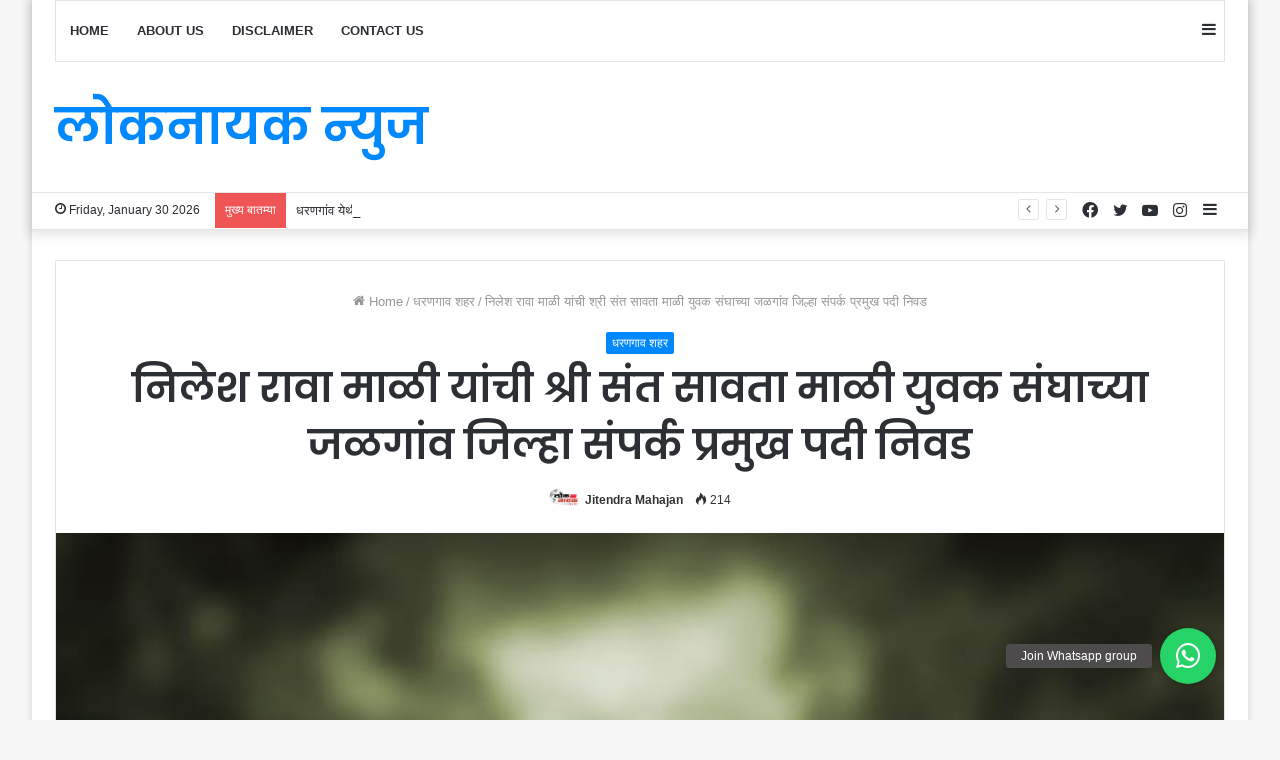

--- FILE ---
content_type: text/html; charset=UTF-8
request_url: https://loknayaknews.com/%E0%A4%A8%E0%A4%BF%E0%A4%B2%E0%A5%87%E0%A4%B6-%E0%A4%B0%E0%A4%BE%E0%A4%B5%E0%A4%BE-%E0%A4%AE%E0%A4%BE%E0%A4%B3%E0%A5%80-%E0%A4%AF%E0%A4%BE%E0%A4%82%E0%A4%9A%E0%A5%80-%E0%A4%B6%E0%A5%8D%E0%A4%B0/
body_size: 40550
content:
<!DOCTYPE html>
<html lang="en-US" class="" data-skin="light">
<head>
	<meta charset="UTF-8" />
	<link rel="profile" href="http://gmpg.org/xfn/11" />
	<meta name='robots' content='index, follow, max-image-preview:large, max-snippet:-1, max-video-preview:-1' />
<!-- Google tag (gtag.js) consent mode dataLayer added by Site Kit -->
<script type="text/javascript" id="google_gtagjs-js-consent-mode-data-layer">
/* <![CDATA[ */
window.dataLayer = window.dataLayer || [];function gtag(){dataLayer.push(arguments);}
gtag('consent', 'default', {"ad_personalization":"denied","ad_storage":"denied","ad_user_data":"denied","analytics_storage":"denied","functionality_storage":"denied","security_storage":"denied","personalization_storage":"denied","region":["AT","BE","BG","CH","CY","CZ","DE","DK","EE","ES","FI","FR","GB","GR","HR","HU","IE","IS","IT","LI","LT","LU","LV","MT","NL","NO","PL","PT","RO","SE","SI","SK"],"wait_for_update":500});
window._googlesitekitConsentCategoryMap = {"statistics":["analytics_storage"],"marketing":["ad_storage","ad_user_data","ad_personalization"],"functional":["functionality_storage","security_storage"],"preferences":["personalization_storage"]};
window._googlesitekitConsents = {"ad_personalization":"denied","ad_storage":"denied","ad_user_data":"denied","analytics_storage":"denied","functionality_storage":"denied","security_storage":"denied","personalization_storage":"denied","region":["AT","BE","BG","CH","CY","CZ","DE","DK","EE","ES","FI","FR","GB","GR","HR","HU","IE","IS","IT","LI","LT","LU","LV","MT","NL","NO","PL","PT","RO","SE","SI","SK"],"wait_for_update":500};
/* ]]> */
</script>
<!-- End Google tag (gtag.js) consent mode dataLayer added by Site Kit -->

	<!-- This site is optimized with the Yoast SEO plugin v26.8 - https://yoast.com/product/yoast-seo-wordpress/ -->
	<title>निलेश रावा माळी यांची श्री संत सावता माळी युवक संघाच्या जळगांव जिल्हा संपर्क प्रमुख पदी निवड - लोकनायक न्युज</title>
	<link rel="canonical" href="https://loknayaknews.com/निलेश-रावा-माळी-यांची-श्र/" />
	<meta property="og:locale" content="en_US" />
	<meta property="og:type" content="article" />
	<meta property="og:title" content="निलेश रावा माळी यांची श्री संत सावता माळी युवक संघाच्या जळगांव जिल्हा संपर्क प्रमुख पदी निवड - लोकनायक न्युज" />
	<meta property="og:description" content="धरणगाव &#8211; श्री संत सावता माळी युवक संघ महाराष्ट्र राज्य या संघटनेच्या तालुका अध्यक्ष पदी निलेश रावा माळी यांची निवड करण्यात आली होती गेल्या काही वर्षात संघटनेचे काम अविरत पणे पार पाडत होते. त्या कामाची पोच पावती म्हणून त्यांची पदोन्नती करून त्यांची जळगांव जिल्हा संपर्क प्रमुख पदी चोपडा येथे निवड करण्यात आली त्यावेळी निवड पत्र संस्थापक &hellip;" />
	<meta property="og:url" content="https://loknayaknews.com/निलेश-रावा-माळी-यांची-श्र/" />
	<meta property="og:site_name" content="लोकनायक न्युज" />
	<meta property="article:publisher" content="https://www.facebook.com/Loknayaknews" />
	<meta property="article:author" content="https://www.facebook.com/Loknayaknews/" />
	<meta property="article:published_time" content="2022-05-01T12:05:59+00:00" />
	<meta property="article:modified_time" content="2022-05-01T12:06:00+00:00" />
	<meta property="og:image" content="https://loknayaknews.com/wp-content/uploads/2022/05/IMG-20220501-WA0030.jpg" />
	<meta property="og:image:width" content="832" />
	<meta property="og:image:height" content="1248" />
	<meta property="og:image:type" content="image/jpeg" />
	<meta name="author" content="Jitendra Mahajan" />
	<meta name="twitter:card" content="summary_large_image" />
	<meta name="twitter:label1" content="Written by" />
	<meta name="twitter:data1" content="Jitendra Mahajan" />
	<meta name="twitter:label2" content="Est. reading time" />
	<meta name="twitter:data2" content="1 minute" />
	<script type="application/ld+json" class="yoast-schema-graph">{"@context":"https://schema.org","@graph":[{"@type":"Article","@id":"https://loknayaknews.com/%e0%a4%a8%e0%a4%bf%e0%a4%b2%e0%a5%87%e0%a4%b6-%e0%a4%b0%e0%a4%be%e0%a4%b5%e0%a4%be-%e0%a4%ae%e0%a4%be%e0%a4%b3%e0%a5%80-%e0%a4%af%e0%a4%be%e0%a4%82%e0%a4%9a%e0%a5%80-%e0%a4%b6%e0%a5%8d%e0%a4%b0/#article","isPartOf":{"@id":"https://loknayaknews.com/%e0%a4%a8%e0%a4%bf%e0%a4%b2%e0%a5%87%e0%a4%b6-%e0%a4%b0%e0%a4%be%e0%a4%b5%e0%a4%be-%e0%a4%ae%e0%a4%be%e0%a4%b3%e0%a5%80-%e0%a4%af%e0%a4%be%e0%a4%82%e0%a4%9a%e0%a5%80-%e0%a4%b6%e0%a5%8d%e0%a4%b0/"},"author":{"name":"Jitendra Mahajan","@id":"https://loknayaknews.com/#/schema/person/eddcac7f3217933800e8df8917bfc87f"},"headline":"निलेश रावा माळी यांची श्री संत सावता माळी युवक संघाच्या जळगांव जिल्हा संपर्क प्रमुख पदी निवड","datePublished":"2022-05-01T12:05:59+00:00","dateModified":"2022-05-01T12:06:00+00:00","mainEntityOfPage":{"@id":"https://loknayaknews.com/%e0%a4%a8%e0%a4%bf%e0%a4%b2%e0%a5%87%e0%a4%b6-%e0%a4%b0%e0%a4%be%e0%a4%b5%e0%a4%be-%e0%a4%ae%e0%a4%be%e0%a4%b3%e0%a5%80-%e0%a4%af%e0%a4%be%e0%a4%82%e0%a4%9a%e0%a5%80-%e0%a4%b6%e0%a5%8d%e0%a4%b0/"},"wordCount":1,"commentCount":0,"publisher":{"@id":"https://loknayaknews.com/#organization"},"image":{"@id":"https://loknayaknews.com/%e0%a4%a8%e0%a4%bf%e0%a4%b2%e0%a5%87%e0%a4%b6-%e0%a4%b0%e0%a4%be%e0%a4%b5%e0%a4%be-%e0%a4%ae%e0%a4%be%e0%a4%b3%e0%a5%80-%e0%a4%af%e0%a4%be%e0%a4%82%e0%a4%9a%e0%a5%80-%e0%a4%b6%e0%a5%8d%e0%a4%b0/#primaryimage"},"thumbnailUrl":"https://loknayaknews.com/wp-content/uploads/2022/05/IMG-20220501-WA0030.jpg","keywords":["महाराष्ट्र राज्य","श्री संत सावता माळी युवक संघ"],"articleSection":["धरणगाव शहर"],"inLanguage":"en-US","potentialAction":[{"@type":"CommentAction","name":"Comment","target":["https://loknayaknews.com/%e0%a4%a8%e0%a4%bf%e0%a4%b2%e0%a5%87%e0%a4%b6-%e0%a4%b0%e0%a4%be%e0%a4%b5%e0%a4%be-%e0%a4%ae%e0%a4%be%e0%a4%b3%e0%a5%80-%e0%a4%af%e0%a4%be%e0%a4%82%e0%a4%9a%e0%a5%80-%e0%a4%b6%e0%a5%8d%e0%a4%b0/#respond"]}]},{"@type":"WebPage","@id":"https://loknayaknews.com/%e0%a4%a8%e0%a4%bf%e0%a4%b2%e0%a5%87%e0%a4%b6-%e0%a4%b0%e0%a4%be%e0%a4%b5%e0%a4%be-%e0%a4%ae%e0%a4%be%e0%a4%b3%e0%a5%80-%e0%a4%af%e0%a4%be%e0%a4%82%e0%a4%9a%e0%a5%80-%e0%a4%b6%e0%a5%8d%e0%a4%b0/","url":"https://loknayaknews.com/%e0%a4%a8%e0%a4%bf%e0%a4%b2%e0%a5%87%e0%a4%b6-%e0%a4%b0%e0%a4%be%e0%a4%b5%e0%a4%be-%e0%a4%ae%e0%a4%be%e0%a4%b3%e0%a5%80-%e0%a4%af%e0%a4%be%e0%a4%82%e0%a4%9a%e0%a5%80-%e0%a4%b6%e0%a5%8d%e0%a4%b0/","name":"निलेश रावा माळी यांची श्री संत सावता माळी युवक संघाच्या जळगांव जिल्हा संपर्क प्रमुख पदी निवड - लोकनायक न्युज","isPartOf":{"@id":"https://loknayaknews.com/#website"},"primaryImageOfPage":{"@id":"https://loknayaknews.com/%e0%a4%a8%e0%a4%bf%e0%a4%b2%e0%a5%87%e0%a4%b6-%e0%a4%b0%e0%a4%be%e0%a4%b5%e0%a4%be-%e0%a4%ae%e0%a4%be%e0%a4%b3%e0%a5%80-%e0%a4%af%e0%a4%be%e0%a4%82%e0%a4%9a%e0%a5%80-%e0%a4%b6%e0%a5%8d%e0%a4%b0/#primaryimage"},"image":{"@id":"https://loknayaknews.com/%e0%a4%a8%e0%a4%bf%e0%a4%b2%e0%a5%87%e0%a4%b6-%e0%a4%b0%e0%a4%be%e0%a4%b5%e0%a4%be-%e0%a4%ae%e0%a4%be%e0%a4%b3%e0%a5%80-%e0%a4%af%e0%a4%be%e0%a4%82%e0%a4%9a%e0%a5%80-%e0%a4%b6%e0%a5%8d%e0%a4%b0/#primaryimage"},"thumbnailUrl":"https://loknayaknews.com/wp-content/uploads/2022/05/IMG-20220501-WA0030.jpg","datePublished":"2022-05-01T12:05:59+00:00","dateModified":"2022-05-01T12:06:00+00:00","breadcrumb":{"@id":"https://loknayaknews.com/%e0%a4%a8%e0%a4%bf%e0%a4%b2%e0%a5%87%e0%a4%b6-%e0%a4%b0%e0%a4%be%e0%a4%b5%e0%a4%be-%e0%a4%ae%e0%a4%be%e0%a4%b3%e0%a5%80-%e0%a4%af%e0%a4%be%e0%a4%82%e0%a4%9a%e0%a5%80-%e0%a4%b6%e0%a5%8d%e0%a4%b0/#breadcrumb"},"inLanguage":"en-US","potentialAction":[{"@type":"ReadAction","target":["https://loknayaknews.com/%e0%a4%a8%e0%a4%bf%e0%a4%b2%e0%a5%87%e0%a4%b6-%e0%a4%b0%e0%a4%be%e0%a4%b5%e0%a4%be-%e0%a4%ae%e0%a4%be%e0%a4%b3%e0%a5%80-%e0%a4%af%e0%a4%be%e0%a4%82%e0%a4%9a%e0%a5%80-%e0%a4%b6%e0%a5%8d%e0%a4%b0/"]}]},{"@type":"ImageObject","inLanguage":"en-US","@id":"https://loknayaknews.com/%e0%a4%a8%e0%a4%bf%e0%a4%b2%e0%a5%87%e0%a4%b6-%e0%a4%b0%e0%a4%be%e0%a4%b5%e0%a4%be-%e0%a4%ae%e0%a4%be%e0%a4%b3%e0%a5%80-%e0%a4%af%e0%a4%be%e0%a4%82%e0%a4%9a%e0%a5%80-%e0%a4%b6%e0%a5%8d%e0%a4%b0/#primaryimage","url":"https://loknayaknews.com/wp-content/uploads/2022/05/IMG-20220501-WA0030.jpg","contentUrl":"https://loknayaknews.com/wp-content/uploads/2022/05/IMG-20220501-WA0030.jpg","width":832,"height":1248},{"@type":"BreadcrumbList","@id":"https://loknayaknews.com/%e0%a4%a8%e0%a4%bf%e0%a4%b2%e0%a5%87%e0%a4%b6-%e0%a4%b0%e0%a4%be%e0%a4%b5%e0%a4%be-%e0%a4%ae%e0%a4%be%e0%a4%b3%e0%a5%80-%e0%a4%af%e0%a4%be%e0%a4%82%e0%a4%9a%e0%a5%80-%e0%a4%b6%e0%a5%8d%e0%a4%b0/#breadcrumb","itemListElement":[{"@type":"ListItem","position":1,"name":"Home","item":"https://loknayaknews.com/"},{"@type":"ListItem","position":2,"name":"निलेश रावा माळी यांची श्री संत सावता माळी युवक संघाच्या जळगांव जिल्हा संपर्क प्रमुख पदी निवड"}]},{"@type":"WebSite","@id":"https://loknayaknews.com/#website","url":"https://loknayaknews.com/","name":"लोकनायक न्युज","description":"महाराष्ट्रील बेधडक न्युज वेब पोर्टल ","publisher":{"@id":"https://loknayaknews.com/#organization"},"potentialAction":[{"@type":"SearchAction","target":{"@type":"EntryPoint","urlTemplate":"https://loknayaknews.com/?s={search_term_string}"},"query-input":{"@type":"PropertyValueSpecification","valueRequired":true,"valueName":"search_term_string"}}],"inLanguage":"en-US"},{"@type":"Organization","@id":"https://loknayaknews.com/#organization","name":"Loknayak news and advertising agency","url":"https://loknayaknews.com/","logo":{"@type":"ImageObject","inLanguage":"en-US","@id":"https://loknayaknews.com/#/schema/logo/image/","url":"https://loknayaknews.com/wp-content/uploads/2023/07/Loknayak-DP.jpg","contentUrl":"https://loknayaknews.com/wp-content/uploads/2023/07/Loknayak-DP.jpg","width":2084,"height":2084,"caption":"Loknayak news and advertising agency"},"image":{"@id":"https://loknayaknews.com/#/schema/logo/image/"},"sameAs":["https://www.facebook.com/Loknayaknews","https://www.youtube.com/channel/UCv9fVk03z_NYl4oshEQL9Gw"]},{"@type":"Person","@id":"https://loknayaknews.com/#/schema/person/eddcac7f3217933800e8df8917bfc87f","name":"Jitendra Mahajan","image":{"@type":"ImageObject","inLanguage":"en-US","@id":"https://loknayaknews.com/#/schema/person/image/","url":"https://secure.gravatar.com/avatar/228ae027a3f17344f8c1359018f4e6334e94e4bce848039321384b9df41ae3c6?s=96&d=mm&r=g","contentUrl":"https://secure.gravatar.com/avatar/228ae027a3f17344f8c1359018f4e6334e94e4bce848039321384b9df41ae3c6?s=96&d=mm&r=g","caption":"Jitendra Mahajan"},"sameAs":["https://loknayaknews.com","https://www.facebook.com/Loknayaknews/","https://www.youtube.com/channel/UCv9fVk03z_NYl4oshEQL9Gw"],"url":"https://loknayaknews.com/author/jituraj/"}]}</script>
	<!-- / Yoast SEO plugin. -->


<link rel='dns-prefetch' href='//www.googletagmanager.com' />
<link rel='dns-prefetch' href='//cdnjs.cloudflare.com' />
<link rel='dns-prefetch' href='//pagead2.googlesyndication.com' />
<link rel='dns-prefetch' href='//fundingchoicesmessages.google.com' />
<link rel="alternate" type="application/rss+xml" title="लोकनायक न्युज  &raquo; Feed" href="https://loknayaknews.com/feed/" />
<link rel="alternate" type="application/rss+xml" title="लोकनायक न्युज  &raquo; Comments Feed" href="https://loknayaknews.com/comments/feed/" />
<link rel="alternate" type="application/rss+xml" title="लोकनायक न्युज  &raquo; निलेश रावा माळी यांची श्री संत सावता माळी युवक संघाच्या जळगांव जिल्हा संपर्क प्रमुख पदी निवड Comments Feed" href="https://loknayaknews.com/%e0%a4%a8%e0%a4%bf%e0%a4%b2%e0%a5%87%e0%a4%b6-%e0%a4%b0%e0%a4%be%e0%a4%b5%e0%a4%be-%e0%a4%ae%e0%a4%be%e0%a4%b3%e0%a5%80-%e0%a4%af%e0%a4%be%e0%a4%82%e0%a4%9a%e0%a5%80-%e0%a4%b6%e0%a5%8d%e0%a4%b0/feed/" />
<link rel="alternate" title="oEmbed (JSON)" type="application/json+oembed" href="https://loknayaknews.com/wp-json/oembed/1.0/embed?url=https%3A%2F%2Floknayaknews.com%2F%25e0%25a4%25a8%25e0%25a4%25bf%25e0%25a4%25b2%25e0%25a5%2587%25e0%25a4%25b6-%25e0%25a4%25b0%25e0%25a4%25be%25e0%25a4%25b5%25e0%25a4%25be-%25e0%25a4%25ae%25e0%25a4%25be%25e0%25a4%25b3%25e0%25a5%2580-%25e0%25a4%25af%25e0%25a4%25be%25e0%25a4%2582%25e0%25a4%259a%25e0%25a5%2580-%25e0%25a4%25b6%25e0%25a5%258d%25e0%25a4%25b0%2F" />
<link rel="alternate" title="oEmbed (XML)" type="text/xml+oembed" href="https://loknayaknews.com/wp-json/oembed/1.0/embed?url=https%3A%2F%2Floknayaknews.com%2F%25e0%25a4%25a8%25e0%25a4%25bf%25e0%25a4%25b2%25e0%25a5%2587%25e0%25a4%25b6-%25e0%25a4%25b0%25e0%25a4%25be%25e0%25a4%25b5%25e0%25a4%25be-%25e0%25a4%25ae%25e0%25a4%25be%25e0%25a4%25b3%25e0%25a5%2580-%25e0%25a4%25af%25e0%25a4%25be%25e0%25a4%2582%25e0%25a4%259a%25e0%25a5%2580-%25e0%25a4%25b6%25e0%25a5%258d%25e0%25a4%25b0%2F&#038;format=xml" />
<style id='wp-img-auto-sizes-contain-inline-css' type='text/css'>
img:is([sizes=auto i],[sizes^="auto," i]){contain-intrinsic-size:3000px 1500px}
/*# sourceURL=wp-img-auto-sizes-contain-inline-css */
</style>

<style id='wp-emoji-styles-inline-css' type='text/css'>

	img.wp-smiley, img.emoji {
		display: inline !important;
		border: none !important;
		box-shadow: none !important;
		height: 1em !important;
		width: 1em !important;
		margin: 0 0.07em !important;
		vertical-align: -0.1em !important;
		background: none !important;
		padding: 0 !important;
	}
/*# sourceURL=wp-emoji-styles-inline-css */
</style>
<link rel='stylesheet' id='wp-block-library-css' href='https://loknayaknews.com/wp-includes/css/dist/block-library/style.min.css?ver=6.9' type='text/css' media='all' />
<style id='global-styles-inline-css' type='text/css'>
:root{--wp--preset--aspect-ratio--square: 1;--wp--preset--aspect-ratio--4-3: 4/3;--wp--preset--aspect-ratio--3-4: 3/4;--wp--preset--aspect-ratio--3-2: 3/2;--wp--preset--aspect-ratio--2-3: 2/3;--wp--preset--aspect-ratio--16-9: 16/9;--wp--preset--aspect-ratio--9-16: 9/16;--wp--preset--color--black: #000000;--wp--preset--color--cyan-bluish-gray: #abb8c3;--wp--preset--color--white: #ffffff;--wp--preset--color--pale-pink: #f78da7;--wp--preset--color--vivid-red: #cf2e2e;--wp--preset--color--luminous-vivid-orange: #ff6900;--wp--preset--color--luminous-vivid-amber: #fcb900;--wp--preset--color--light-green-cyan: #7bdcb5;--wp--preset--color--vivid-green-cyan: #00d084;--wp--preset--color--pale-cyan-blue: #8ed1fc;--wp--preset--color--vivid-cyan-blue: #0693e3;--wp--preset--color--vivid-purple: #9b51e0;--wp--preset--gradient--vivid-cyan-blue-to-vivid-purple: linear-gradient(135deg,rgb(6,147,227) 0%,rgb(155,81,224) 100%);--wp--preset--gradient--light-green-cyan-to-vivid-green-cyan: linear-gradient(135deg,rgb(122,220,180) 0%,rgb(0,208,130) 100%);--wp--preset--gradient--luminous-vivid-amber-to-luminous-vivid-orange: linear-gradient(135deg,rgb(252,185,0) 0%,rgb(255,105,0) 100%);--wp--preset--gradient--luminous-vivid-orange-to-vivid-red: linear-gradient(135deg,rgb(255,105,0) 0%,rgb(207,46,46) 100%);--wp--preset--gradient--very-light-gray-to-cyan-bluish-gray: linear-gradient(135deg,rgb(238,238,238) 0%,rgb(169,184,195) 100%);--wp--preset--gradient--cool-to-warm-spectrum: linear-gradient(135deg,rgb(74,234,220) 0%,rgb(151,120,209) 20%,rgb(207,42,186) 40%,rgb(238,44,130) 60%,rgb(251,105,98) 80%,rgb(254,248,76) 100%);--wp--preset--gradient--blush-light-purple: linear-gradient(135deg,rgb(255,206,236) 0%,rgb(152,150,240) 100%);--wp--preset--gradient--blush-bordeaux: linear-gradient(135deg,rgb(254,205,165) 0%,rgb(254,45,45) 50%,rgb(107,0,62) 100%);--wp--preset--gradient--luminous-dusk: linear-gradient(135deg,rgb(255,203,112) 0%,rgb(199,81,192) 50%,rgb(65,88,208) 100%);--wp--preset--gradient--pale-ocean: linear-gradient(135deg,rgb(255,245,203) 0%,rgb(182,227,212) 50%,rgb(51,167,181) 100%);--wp--preset--gradient--electric-grass: linear-gradient(135deg,rgb(202,248,128) 0%,rgb(113,206,126) 100%);--wp--preset--gradient--midnight: linear-gradient(135deg,rgb(2,3,129) 0%,rgb(40,116,252) 100%);--wp--preset--font-size--small: 13px;--wp--preset--font-size--medium: 20px;--wp--preset--font-size--large: 36px;--wp--preset--font-size--x-large: 42px;--wp--preset--spacing--20: 0.44rem;--wp--preset--spacing--30: 0.67rem;--wp--preset--spacing--40: 1rem;--wp--preset--spacing--50: 1.5rem;--wp--preset--spacing--60: 2.25rem;--wp--preset--spacing--70: 3.38rem;--wp--preset--spacing--80: 5.06rem;--wp--preset--shadow--natural: 6px 6px 9px rgba(0, 0, 0, 0.2);--wp--preset--shadow--deep: 12px 12px 50px rgba(0, 0, 0, 0.4);--wp--preset--shadow--sharp: 6px 6px 0px rgba(0, 0, 0, 0.2);--wp--preset--shadow--outlined: 6px 6px 0px -3px rgb(255, 255, 255), 6px 6px rgb(0, 0, 0);--wp--preset--shadow--crisp: 6px 6px 0px rgb(0, 0, 0);}:where(.is-layout-flex){gap: 0.5em;}:where(.is-layout-grid){gap: 0.5em;}body .is-layout-flex{display: flex;}.is-layout-flex{flex-wrap: wrap;align-items: center;}.is-layout-flex > :is(*, div){margin: 0;}body .is-layout-grid{display: grid;}.is-layout-grid > :is(*, div){margin: 0;}:where(.wp-block-columns.is-layout-flex){gap: 2em;}:where(.wp-block-columns.is-layout-grid){gap: 2em;}:where(.wp-block-post-template.is-layout-flex){gap: 1.25em;}:where(.wp-block-post-template.is-layout-grid){gap: 1.25em;}.has-black-color{color: var(--wp--preset--color--black) !important;}.has-cyan-bluish-gray-color{color: var(--wp--preset--color--cyan-bluish-gray) !important;}.has-white-color{color: var(--wp--preset--color--white) !important;}.has-pale-pink-color{color: var(--wp--preset--color--pale-pink) !important;}.has-vivid-red-color{color: var(--wp--preset--color--vivid-red) !important;}.has-luminous-vivid-orange-color{color: var(--wp--preset--color--luminous-vivid-orange) !important;}.has-luminous-vivid-amber-color{color: var(--wp--preset--color--luminous-vivid-amber) !important;}.has-light-green-cyan-color{color: var(--wp--preset--color--light-green-cyan) !important;}.has-vivid-green-cyan-color{color: var(--wp--preset--color--vivid-green-cyan) !important;}.has-pale-cyan-blue-color{color: var(--wp--preset--color--pale-cyan-blue) !important;}.has-vivid-cyan-blue-color{color: var(--wp--preset--color--vivid-cyan-blue) !important;}.has-vivid-purple-color{color: var(--wp--preset--color--vivid-purple) !important;}.has-black-background-color{background-color: var(--wp--preset--color--black) !important;}.has-cyan-bluish-gray-background-color{background-color: var(--wp--preset--color--cyan-bluish-gray) !important;}.has-white-background-color{background-color: var(--wp--preset--color--white) !important;}.has-pale-pink-background-color{background-color: var(--wp--preset--color--pale-pink) !important;}.has-vivid-red-background-color{background-color: var(--wp--preset--color--vivid-red) !important;}.has-luminous-vivid-orange-background-color{background-color: var(--wp--preset--color--luminous-vivid-orange) !important;}.has-luminous-vivid-amber-background-color{background-color: var(--wp--preset--color--luminous-vivid-amber) !important;}.has-light-green-cyan-background-color{background-color: var(--wp--preset--color--light-green-cyan) !important;}.has-vivid-green-cyan-background-color{background-color: var(--wp--preset--color--vivid-green-cyan) !important;}.has-pale-cyan-blue-background-color{background-color: var(--wp--preset--color--pale-cyan-blue) !important;}.has-vivid-cyan-blue-background-color{background-color: var(--wp--preset--color--vivid-cyan-blue) !important;}.has-vivid-purple-background-color{background-color: var(--wp--preset--color--vivid-purple) !important;}.has-black-border-color{border-color: var(--wp--preset--color--black) !important;}.has-cyan-bluish-gray-border-color{border-color: var(--wp--preset--color--cyan-bluish-gray) !important;}.has-white-border-color{border-color: var(--wp--preset--color--white) !important;}.has-pale-pink-border-color{border-color: var(--wp--preset--color--pale-pink) !important;}.has-vivid-red-border-color{border-color: var(--wp--preset--color--vivid-red) !important;}.has-luminous-vivid-orange-border-color{border-color: var(--wp--preset--color--luminous-vivid-orange) !important;}.has-luminous-vivid-amber-border-color{border-color: var(--wp--preset--color--luminous-vivid-amber) !important;}.has-light-green-cyan-border-color{border-color: var(--wp--preset--color--light-green-cyan) !important;}.has-vivid-green-cyan-border-color{border-color: var(--wp--preset--color--vivid-green-cyan) !important;}.has-pale-cyan-blue-border-color{border-color: var(--wp--preset--color--pale-cyan-blue) !important;}.has-vivid-cyan-blue-border-color{border-color: var(--wp--preset--color--vivid-cyan-blue) !important;}.has-vivid-purple-border-color{border-color: var(--wp--preset--color--vivid-purple) !important;}.has-vivid-cyan-blue-to-vivid-purple-gradient-background{background: var(--wp--preset--gradient--vivid-cyan-blue-to-vivid-purple) !important;}.has-light-green-cyan-to-vivid-green-cyan-gradient-background{background: var(--wp--preset--gradient--light-green-cyan-to-vivid-green-cyan) !important;}.has-luminous-vivid-amber-to-luminous-vivid-orange-gradient-background{background: var(--wp--preset--gradient--luminous-vivid-amber-to-luminous-vivid-orange) !important;}.has-luminous-vivid-orange-to-vivid-red-gradient-background{background: var(--wp--preset--gradient--luminous-vivid-orange-to-vivid-red) !important;}.has-very-light-gray-to-cyan-bluish-gray-gradient-background{background: var(--wp--preset--gradient--very-light-gray-to-cyan-bluish-gray) !important;}.has-cool-to-warm-spectrum-gradient-background{background: var(--wp--preset--gradient--cool-to-warm-spectrum) !important;}.has-blush-light-purple-gradient-background{background: var(--wp--preset--gradient--blush-light-purple) !important;}.has-blush-bordeaux-gradient-background{background: var(--wp--preset--gradient--blush-bordeaux) !important;}.has-luminous-dusk-gradient-background{background: var(--wp--preset--gradient--luminous-dusk) !important;}.has-pale-ocean-gradient-background{background: var(--wp--preset--gradient--pale-ocean) !important;}.has-electric-grass-gradient-background{background: var(--wp--preset--gradient--electric-grass) !important;}.has-midnight-gradient-background{background: var(--wp--preset--gradient--midnight) !important;}.has-small-font-size{font-size: var(--wp--preset--font-size--small) !important;}.has-medium-font-size{font-size: var(--wp--preset--font-size--medium) !important;}.has-large-font-size{font-size: var(--wp--preset--font-size--large) !important;}.has-x-large-font-size{font-size: var(--wp--preset--font-size--x-large) !important;}
/*# sourceURL=global-styles-inline-css */
</style>

<style id='classic-theme-styles-inline-css' type='text/css'>
/*! This file is auto-generated */
.wp-block-button__link{color:#fff;background-color:#32373c;border-radius:9999px;box-shadow:none;text-decoration:none;padding:calc(.667em + 2px) calc(1.333em + 2px);font-size:1.125em}.wp-block-file__button{background:#32373c;color:#fff;text-decoration:none}
/*# sourceURL=/wp-includes/css/classic-themes.min.css */
</style>
<link rel='stylesheet' id='buttonizer_frontend_style-css' href='https://loknayaknews.com/wp-content/plugins/buttonizer-multifunctional-button/assets/legacy/frontend.css?v=a39bd9eefa47cf9346743d6e29db2d87&#038;ver=6.9' type='text/css' media='all' />
<link rel='stylesheet' id='buttonizer-icon-library-css' href='https://cdnjs.cloudflare.com/ajax/libs/font-awesome/5.15.4/css/all.min.css?ver=6.9' type='text/css' media='all' integrity='sha512-1ycn6IcaQQ40/MKBW2W4Rhis/DbILU74C1vSrLJxCq57o941Ym01SwNsOMqvEBFlcgUa6xLiPY/NS5R+E6ztJQ==' crossorigin='anonymous' />
<link rel='stylesheet' id='tie-css-base-css' href='https://loknayaknews.com/wp-content/themes/jannah/assets/css/base.min.css?ver=5.4.10' type='text/css' media='all' />
<link rel='stylesheet' id='tie-css-styles-css' href='https://loknayaknews.com/wp-content/themes/jannah/assets/css/style.min.css?ver=5.4.10' type='text/css' media='all' />
<link rel='stylesheet' id='tie-css-widgets-css' href='https://loknayaknews.com/wp-content/themes/jannah/assets/css/widgets.min.css?ver=5.4.10' type='text/css' media='all' />
<link rel='stylesheet' id='tie-css-helpers-css' href='https://loknayaknews.com/wp-content/themes/jannah/assets/css/helpers.min.css?ver=5.4.10' type='text/css' media='all' />
<link rel='stylesheet' id='tie-fontawesome5-css' href='https://loknayaknews.com/wp-content/themes/jannah/assets/css/fontawesome.css?ver=5.4.10' type='text/css' media='all' />
<link rel='stylesheet' id='tie-css-ilightbox-css' href='https://loknayaknews.com/wp-content/themes/jannah/assets/ilightbox/dark-skin/skin.css?ver=5.4.10' type='text/css' media='all' />
<link rel='stylesheet' id='tie-css-shortcodes-css' href='https://loknayaknews.com/wp-content/themes/jannah/assets/css/plugins/shortcodes.min.css?ver=5.4.10' type='text/css' media='all' />
<link rel='stylesheet' id='tie-css-single-css' href='https://loknayaknews.com/wp-content/themes/jannah/assets/css/single.min.css?ver=5.4.10' type='text/css' media='all' />
<link rel='stylesheet' id='tie-css-print-css' href='https://loknayaknews.com/wp-content/themes/jannah/assets/css/print.css?ver=5.4.10' type='text/css' media='print' />
<link rel='stylesheet' id='taqyeem-styles-css' href='https://loknayaknews.com/wp-content/themes/jannah/assets/css/plugins/taqyeem.min.css?ver=5.4.10' type='text/css' media='all' />
<style id='taqyeem-styles-inline-css' type='text/css'>
.wf-active .logo-text,.wf-active h1,.wf-active h2,.wf-active h3,.wf-active h4,.wf-active h5,.wf-active h6,.wf-active .the-subtitle{font-family: 'Poppins';}#main-nav .main-menu > ul > li > a{text-transform: uppercase;}.tie-cat-27,.tie-cat-item-27 > span{background-color:#e67e22 !important;color:#FFFFFF !important;}.tie-cat-27:after{border-top-color:#e67e22 !important;}.tie-cat-27:hover{background-color:#c86004 !important;}.tie-cat-27:hover:after{border-top-color:#c86004 !important;}.tie-cat-28,.tie-cat-item-28 > span{background-color:#2ecc71 !important;color:#FFFFFF !important;}.tie-cat-28:after{border-top-color:#2ecc71 !important;}.tie-cat-28:hover{background-color:#10ae53 !important;}.tie-cat-28:hover:after{border-top-color:#10ae53 !important;}.tie-cat-29,.tie-cat-item-29 > span{background-color:#9b59b6 !important;color:#FFFFFF !important;}.tie-cat-29:after{border-top-color:#9b59b6 !important;}.tie-cat-29:hover{background-color:#7d3b98 !important;}.tie-cat-29:hover:after{border-top-color:#7d3b98 !important;}.tie-cat-30,.tie-cat-item-30 > span{background-color:#34495e !important;color:#FFFFFF !important;}.tie-cat-30:after{border-top-color:#34495e !important;}.tie-cat-30:hover{background-color:#162b40 !important;}.tie-cat-30:hover:after{border-top-color:#162b40 !important;}.tie-cat-31,.tie-cat-item-31 > span{background-color:#795548 !important;color:#FFFFFF !important;}.tie-cat-31:after{border-top-color:#795548 !important;}.tie-cat-31:hover{background-color:#5b372a !important;}.tie-cat-31:hover:after{border-top-color:#5b372a !important;}.tie-cat-32,.tie-cat-item-32 > span{background-color:#4CAF50 !important;color:#FFFFFF !important;}.tie-cat-32:after{border-top-color:#4CAF50 !important;}.tie-cat-32:hover{background-color:#2e9132 !important;}.tie-cat-32:hover:after{border-top-color:#2e9132 !important;}@media (max-width: 991px){.side-aside.dark-skin{background: #2f88d6;background: -webkit-linear-gradient(135deg,#5933a2,#2f88d6 );background: -moz-linear-gradient(135deg,#5933a2,#2f88d6 );background: -o-linear-gradient(135deg,#5933a2,#2f88d6 );background: linear-gradient(135deg,#2f88d6,#5933a2 );}}@media (max-width: 991px){#theme-header.has-normal-width-logo #logo img {width:-10px !important;max-width:100% !important;height: auto !important;max-height: 200px !important;}}
/*# sourceURL=taqyeem-styles-inline-css */
</style>
<link rel='stylesheet' id='wp-block-paragraph-css' href='https://loknayaknews.com/wp-includes/blocks/paragraph/style.min.css?ver=6.9' type='text/css' media='all' />
<script type="text/javascript" src="https://loknayaknews.com/wp-includes/js/jquery/jquery.min.js?ver=3.7.1" id="jquery-core-js"></script>
<script type="text/javascript" src="https://loknayaknews.com/wp-includes/js/jquery/jquery-migrate.min.js?ver=3.4.1" id="jquery-migrate-js"></script>

<!-- Google tag (gtag.js) snippet added by Site Kit -->
<!-- Google Analytics snippet added by Site Kit -->
<script type="text/javascript" src="https://www.googletagmanager.com/gtag/js?id=G-6TYB249NS2" id="google_gtagjs-js" async></script>
<script type="text/javascript" id="google_gtagjs-js-after">
/* <![CDATA[ */
window.dataLayer = window.dataLayer || [];function gtag(){dataLayer.push(arguments);}
gtag("set","linker",{"domains":["loknayaknews.com"]});
gtag("js", new Date());
gtag("set", "developer_id.dZTNiMT", true);
gtag("config", "G-6TYB249NS2", {"googlesitekit_post_type":"post"});
//# sourceURL=google_gtagjs-js-after
/* ]]> */
</script>
<link rel="https://api.w.org/" href="https://loknayaknews.com/wp-json/" /><link rel="alternate" title="JSON" type="application/json" href="https://loknayaknews.com/wp-json/wp/v2/posts/1439" /><link rel="EditURI" type="application/rsd+xml" title="RSD" href="https://loknayaknews.com/xmlrpc.php?rsd" />
<meta name="generator" content="WordPress 6.9" />
<link rel='shortlink' href='https://loknayaknews.com/?p=1439' />
<meta name="generator" content="Site Kit by Google 1.170.0" /><script type='text/javascript'>
/* <![CDATA[ */
var taqyeem = {"ajaxurl":"https://loknayaknews.com/wp-admin/admin-ajax.php" , "your_rating":"Your Rating:"};
/* ]]> */
</script>

<meta http-equiv="X-UA-Compatible" content="IE=edge">
<meta name="theme-color" content="#0088ff" /><meta name="viewport" content="width=device-width, initial-scale=1.0" />
<!-- Google AdSense meta tags added by Site Kit -->
<meta name="google-adsense-platform-account" content="ca-host-pub-2644536267352236">
<meta name="google-adsense-platform-domain" content="sitekit.withgoogle.com">
<!-- End Google AdSense meta tags added by Site Kit -->

<!-- Google AdSense snippet added by Site Kit -->
<script type="text/javascript" async="async" src="https://pagead2.googlesyndication.com/pagead/js/adsbygoogle.js?client=ca-pub-1767556351058725&amp;host=ca-host-pub-2644536267352236" crossorigin="anonymous"></script>

<!-- End Google AdSense snippet added by Site Kit -->

<!-- Google AdSense Ad Blocking Recovery snippet added by Site Kit -->
<script async src="https://fundingchoicesmessages.google.com/i/pub-1767556351058725?ers=1"></script><script>(function() {function signalGooglefcPresent() {if (!window.frames['googlefcPresent']) {if (document.body) {const iframe = document.createElement('iframe'); iframe.style = 'width: 0; height: 0; border: none; z-index: -1000; left: -1000px; top: -1000px;'; iframe.style.display = 'none'; iframe.name = 'googlefcPresent'; document.body.appendChild(iframe);} else {setTimeout(signalGooglefcPresent, 0);}}}signalGooglefcPresent();})();</script>
<!-- End Google AdSense Ad Blocking Recovery snippet added by Site Kit -->

<!-- Google AdSense Ad Blocking Recovery Error Protection snippet added by Site Kit -->
<script>(function(){'use strict';function aa(a){var b=0;return function(){return b<a.length?{done:!1,value:a[b++]}:{done:!0}}}var ba=typeof Object.defineProperties=="function"?Object.defineProperty:function(a,b,c){if(a==Array.prototype||a==Object.prototype)return a;a[b]=c.value;return a};
function ca(a){a=["object"==typeof globalThis&&globalThis,a,"object"==typeof window&&window,"object"==typeof self&&self,"object"==typeof global&&global];for(var b=0;b<a.length;++b){var c=a[b];if(c&&c.Math==Math)return c}throw Error("Cannot find global object");}var da=ca(this);function l(a,b){if(b)a:{var c=da;a=a.split(".");for(var d=0;d<a.length-1;d++){var e=a[d];if(!(e in c))break a;c=c[e]}a=a[a.length-1];d=c[a];b=b(d);b!=d&&b!=null&&ba(c,a,{configurable:!0,writable:!0,value:b})}}
function ea(a){return a.raw=a}function n(a){var b=typeof Symbol!="undefined"&&Symbol.iterator&&a[Symbol.iterator];if(b)return b.call(a);if(typeof a.length=="number")return{next:aa(a)};throw Error(String(a)+" is not an iterable or ArrayLike");}function fa(a){for(var b,c=[];!(b=a.next()).done;)c.push(b.value);return c}var ha=typeof Object.create=="function"?Object.create:function(a){function b(){}b.prototype=a;return new b},p;
if(typeof Object.setPrototypeOf=="function")p=Object.setPrototypeOf;else{var q;a:{var ja={a:!0},ka={};try{ka.__proto__=ja;q=ka.a;break a}catch(a){}q=!1}p=q?function(a,b){a.__proto__=b;if(a.__proto__!==b)throw new TypeError(a+" is not extensible");return a}:null}var la=p;
function t(a,b){a.prototype=ha(b.prototype);a.prototype.constructor=a;if(la)la(a,b);else for(var c in b)if(c!="prototype")if(Object.defineProperties){var d=Object.getOwnPropertyDescriptor(b,c);d&&Object.defineProperty(a,c,d)}else a[c]=b[c];a.A=b.prototype}function ma(){for(var a=Number(this),b=[],c=a;c<arguments.length;c++)b[c-a]=arguments[c];return b}l("Object.is",function(a){return a?a:function(b,c){return b===c?b!==0||1/b===1/c:b!==b&&c!==c}});
l("Array.prototype.includes",function(a){return a?a:function(b,c){var d=this;d instanceof String&&(d=String(d));var e=d.length;c=c||0;for(c<0&&(c=Math.max(c+e,0));c<e;c++){var f=d[c];if(f===b||Object.is(f,b))return!0}return!1}});
l("String.prototype.includes",function(a){return a?a:function(b,c){if(this==null)throw new TypeError("The 'this' value for String.prototype.includes must not be null or undefined");if(b instanceof RegExp)throw new TypeError("First argument to String.prototype.includes must not be a regular expression");return this.indexOf(b,c||0)!==-1}});l("Number.MAX_SAFE_INTEGER",function(){return 9007199254740991});
l("Number.isFinite",function(a){return a?a:function(b){return typeof b!=="number"?!1:!isNaN(b)&&b!==Infinity&&b!==-Infinity}});l("Number.isInteger",function(a){return a?a:function(b){return Number.isFinite(b)?b===Math.floor(b):!1}});l("Number.isSafeInteger",function(a){return a?a:function(b){return Number.isInteger(b)&&Math.abs(b)<=Number.MAX_SAFE_INTEGER}});
l("Math.trunc",function(a){return a?a:function(b){b=Number(b);if(isNaN(b)||b===Infinity||b===-Infinity||b===0)return b;var c=Math.floor(Math.abs(b));return b<0?-c:c}});/*

 Copyright The Closure Library Authors.
 SPDX-License-Identifier: Apache-2.0
*/
var u=this||self;function v(a,b){a:{var c=["CLOSURE_FLAGS"];for(var d=u,e=0;e<c.length;e++)if(d=d[c[e]],d==null){c=null;break a}c=d}a=c&&c[a];return a!=null?a:b}function w(a){return a};function na(a){u.setTimeout(function(){throw a;},0)};var oa=v(610401301,!1),pa=v(188588736,!0),qa=v(645172343,v(1,!0));var x,ra=u.navigator;x=ra?ra.userAgentData||null:null;function z(a){return oa?x?x.brands.some(function(b){return(b=b.brand)&&b.indexOf(a)!=-1}):!1:!1}function A(a){var b;a:{if(b=u.navigator)if(b=b.userAgent)break a;b=""}return b.indexOf(a)!=-1};function B(){return oa?!!x&&x.brands.length>0:!1}function C(){return B()?z("Chromium"):(A("Chrome")||A("CriOS"))&&!(B()?0:A("Edge"))||A("Silk")};var sa=B()?!1:A("Trident")||A("MSIE");!A("Android")||C();C();A("Safari")&&(C()||(B()?0:A("Coast"))||(B()?0:A("Opera"))||(B()?0:A("Edge"))||(B()?z("Microsoft Edge"):A("Edg/"))||B()&&z("Opera"));var ta={},D=null;var ua=typeof Uint8Array!=="undefined",va=!sa&&typeof btoa==="function";var wa;function E(){return typeof BigInt==="function"};var F=typeof Symbol==="function"&&typeof Symbol()==="symbol";function xa(a){return typeof Symbol==="function"&&typeof Symbol()==="symbol"?Symbol():a}var G=xa(),ya=xa("2ex");var za=F?function(a,b){a[G]|=b}:function(a,b){a.g!==void 0?a.g|=b:Object.defineProperties(a,{g:{value:b,configurable:!0,writable:!0,enumerable:!1}})},H=F?function(a){return a[G]|0}:function(a){return a.g|0},I=F?function(a){return a[G]}:function(a){return a.g},J=F?function(a,b){a[G]=b}:function(a,b){a.g!==void 0?a.g=b:Object.defineProperties(a,{g:{value:b,configurable:!0,writable:!0,enumerable:!1}})};function Aa(a,b){J(b,(a|0)&-14591)}function Ba(a,b){J(b,(a|34)&-14557)};var K={},Ca={};function Da(a){return!(!a||typeof a!=="object"||a.g!==Ca)}function Ea(a){return a!==null&&typeof a==="object"&&!Array.isArray(a)&&a.constructor===Object}function L(a,b,c){if(!Array.isArray(a)||a.length)return!1;var d=H(a);if(d&1)return!0;if(!(b&&(Array.isArray(b)?b.includes(c):b.has(c))))return!1;J(a,d|1);return!0};var M=0,N=0;function Fa(a){var b=a>>>0;M=b;N=(a-b)/4294967296>>>0}function Ga(a){if(a<0){Fa(-a);var b=n(Ha(M,N));a=b.next().value;b=b.next().value;M=a>>>0;N=b>>>0}else Fa(a)}function Ia(a,b){b>>>=0;a>>>=0;if(b<=2097151)var c=""+(4294967296*b+a);else E()?c=""+(BigInt(b)<<BigInt(32)|BigInt(a)):(c=(a>>>24|b<<8)&16777215,b=b>>16&65535,a=(a&16777215)+c*6777216+b*6710656,c+=b*8147497,b*=2,a>=1E7&&(c+=a/1E7>>>0,a%=1E7),c>=1E7&&(b+=c/1E7>>>0,c%=1E7),c=b+Ja(c)+Ja(a));return c}
function Ja(a){a=String(a);return"0000000".slice(a.length)+a}function Ha(a,b){b=~b;a?a=~a+1:b+=1;return[a,b]};var Ka=/^-?([1-9][0-9]*|0)(\.[0-9]+)?$/;var O;function La(a,b){O=b;a=new a(b);O=void 0;return a}
function P(a,b,c){a==null&&(a=O);O=void 0;if(a==null){var d=96;c?(a=[c],d|=512):a=[];b&&(d=d&-16760833|(b&1023)<<14)}else{if(!Array.isArray(a))throw Error("narr");d=H(a);if(d&2048)throw Error("farr");if(d&64)return a;d|=64;if(c&&(d|=512,c!==a[0]))throw Error("mid");a:{c=a;var e=c.length;if(e){var f=e-1;if(Ea(c[f])){d|=256;b=f-(+!!(d&512)-1);if(b>=1024)throw Error("pvtlmt");d=d&-16760833|(b&1023)<<14;break a}}if(b){b=Math.max(b,e-(+!!(d&512)-1));if(b>1024)throw Error("spvt");d=d&-16760833|(b&1023)<<
14}}}J(a,d);return a};function Ma(a){switch(typeof a){case "number":return isFinite(a)?a:String(a);case "boolean":return a?1:0;case "object":if(a)if(Array.isArray(a)){if(L(a,void 0,0))return}else if(ua&&a!=null&&a instanceof Uint8Array){if(va){for(var b="",c=0,d=a.length-10240;c<d;)b+=String.fromCharCode.apply(null,a.subarray(c,c+=10240));b+=String.fromCharCode.apply(null,c?a.subarray(c):a);a=btoa(b)}else{b===void 0&&(b=0);if(!D){D={};c="ABCDEFGHIJKLMNOPQRSTUVWXYZabcdefghijklmnopqrstuvwxyz0123456789".split("");d=["+/=",
"+/","-_=","-_.","-_"];for(var e=0;e<5;e++){var f=c.concat(d[e].split(""));ta[e]=f;for(var g=0;g<f.length;g++){var h=f[g];D[h]===void 0&&(D[h]=g)}}}b=ta[b];c=Array(Math.floor(a.length/3));d=b[64]||"";for(e=f=0;f<a.length-2;f+=3){var k=a[f],m=a[f+1];h=a[f+2];g=b[k>>2];k=b[(k&3)<<4|m>>4];m=b[(m&15)<<2|h>>6];h=b[h&63];c[e++]=g+k+m+h}g=0;h=d;switch(a.length-f){case 2:g=a[f+1],h=b[(g&15)<<2]||d;case 1:a=a[f],c[e]=b[a>>2]+b[(a&3)<<4|g>>4]+h+d}a=c.join("")}return a}}return a};function Na(a,b,c){a=Array.prototype.slice.call(a);var d=a.length,e=b&256?a[d-1]:void 0;d+=e?-1:0;for(b=b&512?1:0;b<d;b++)a[b]=c(a[b]);if(e){b=a[b]={};for(var f in e)Object.prototype.hasOwnProperty.call(e,f)&&(b[f]=c(e[f]))}return a}function Oa(a,b,c,d,e){if(a!=null){if(Array.isArray(a))a=L(a,void 0,0)?void 0:e&&H(a)&2?a:Pa(a,b,c,d!==void 0,e);else if(Ea(a)){var f={},g;for(g in a)Object.prototype.hasOwnProperty.call(a,g)&&(f[g]=Oa(a[g],b,c,d,e));a=f}else a=b(a,d);return a}}
function Pa(a,b,c,d,e){var f=d||c?H(a):0;d=d?!!(f&32):void 0;a=Array.prototype.slice.call(a);for(var g=0;g<a.length;g++)a[g]=Oa(a[g],b,c,d,e);c&&c(f,a);return a}function Qa(a){return a.s===K?a.toJSON():Ma(a)};function Ra(a,b,c){c=c===void 0?Ba:c;if(a!=null){if(ua&&a instanceof Uint8Array)return b?a:new Uint8Array(a);if(Array.isArray(a)){var d=H(a);if(d&2)return a;b&&(b=d===0||!!(d&32)&&!(d&64||!(d&16)));return b?(J(a,(d|34)&-12293),a):Pa(a,Ra,d&4?Ba:c,!0,!0)}a.s===K&&(c=a.h,d=I(c),a=d&2?a:La(a.constructor,Sa(c,d,!0)));return a}}function Sa(a,b,c){var d=c||b&2?Ba:Aa,e=!!(b&32);a=Na(a,b,function(f){return Ra(f,e,d)});za(a,32|(c?2:0));return a};function Ta(a,b){a=a.h;return Ua(a,I(a),b)}function Va(a,b,c,d){b=d+(+!!(b&512)-1);if(!(b<0||b>=a.length||b>=c))return a[b]}
function Ua(a,b,c,d){if(c===-1)return null;var e=b>>14&1023||536870912;if(c>=e){if(b&256)return a[a.length-1][c]}else{var f=a.length;if(d&&b&256&&(d=a[f-1][c],d!=null)){if(Va(a,b,e,c)&&ya!=null){var g;a=(g=wa)!=null?g:wa={};g=a[ya]||0;g>=4||(a[ya]=g+1,g=Error(),g.__closure__error__context__984382||(g.__closure__error__context__984382={}),g.__closure__error__context__984382.severity="incident",na(g))}return d}return Va(a,b,e,c)}}
function Wa(a,b,c,d,e){var f=b>>14&1023||536870912;if(c>=f||e&&!qa){var g=b;if(b&256)e=a[a.length-1];else{if(d==null)return;e=a[f+(+!!(b&512)-1)]={};g|=256}e[c]=d;c<f&&(a[c+(+!!(b&512)-1)]=void 0);g!==b&&J(a,g)}else a[c+(+!!(b&512)-1)]=d,b&256&&(a=a[a.length-1],c in a&&delete a[c])}
function Xa(a,b){var c=Ya;var d=d===void 0?!1:d;var e=a.h;var f=I(e),g=Ua(e,f,b,d);if(g!=null&&typeof g==="object"&&g.s===K)c=g;else if(Array.isArray(g)){var h=H(g),k=h;k===0&&(k|=f&32);k|=f&2;k!==h&&J(g,k);c=new c(g)}else c=void 0;c!==g&&c!=null&&Wa(e,f,b,c,d);e=c;if(e==null)return e;a=a.h;f=I(a);f&2||(g=e,c=g.h,h=I(c),g=h&2?La(g.constructor,Sa(c,h,!1)):g,g!==e&&(e=g,Wa(a,f,b,e,d)));return e}function Za(a,b){a=Ta(a,b);return a==null||typeof a==="string"?a:void 0}
function $a(a,b){var c=c===void 0?0:c;a=Ta(a,b);if(a!=null)if(b=typeof a,b==="number"?Number.isFinite(a):b!=="string"?0:Ka.test(a))if(typeof a==="number"){if(a=Math.trunc(a),!Number.isSafeInteger(a)){Ga(a);b=M;var d=N;if(a=d&2147483648)b=~b+1>>>0,d=~d>>>0,b==0&&(d=d+1>>>0);b=d*4294967296+(b>>>0);a=a?-b:b}}else if(b=Math.trunc(Number(a)),Number.isSafeInteger(b))a=String(b);else{if(b=a.indexOf("."),b!==-1&&(a=a.substring(0,b)),!(a[0]==="-"?a.length<20||a.length===20&&Number(a.substring(0,7))>-922337:
a.length<19||a.length===19&&Number(a.substring(0,6))<922337)){if(a.length<16)Ga(Number(a));else if(E())a=BigInt(a),M=Number(a&BigInt(4294967295))>>>0,N=Number(a>>BigInt(32)&BigInt(4294967295));else{b=+(a[0]==="-");N=M=0;d=a.length;for(var e=b,f=(d-b)%6+b;f<=d;e=f,f+=6)e=Number(a.slice(e,f)),N*=1E6,M=M*1E6+e,M>=4294967296&&(N+=Math.trunc(M/4294967296),N>>>=0,M>>>=0);b&&(b=n(Ha(M,N)),a=b.next().value,b=b.next().value,M=a,N=b)}a=M;b=N;b&2147483648?E()?a=""+(BigInt(b|0)<<BigInt(32)|BigInt(a>>>0)):(b=
n(Ha(a,b)),a=b.next().value,b=b.next().value,a="-"+Ia(a,b)):a=Ia(a,b)}}else a=void 0;return a!=null?a:c}function R(a,b){var c=c===void 0?"":c;a=Za(a,b);return a!=null?a:c};var S;function T(a,b,c){this.h=P(a,b,c)}T.prototype.toJSON=function(){return ab(this)};T.prototype.s=K;T.prototype.toString=function(){try{return S=!0,ab(this).toString()}finally{S=!1}};
function ab(a){var b=S?a.h:Pa(a.h,Qa,void 0,void 0,!1);var c=!S;var d=pa?void 0:a.constructor.v;var e=I(c?a.h:b);if(a=b.length){var f=b[a-1],g=Ea(f);g?a--:f=void 0;e=+!!(e&512)-1;var h=b;if(g){b:{var k=f;var m={};g=!1;if(k)for(var r in k)if(Object.prototype.hasOwnProperty.call(k,r))if(isNaN(+r))m[r]=k[r];else{var y=k[r];Array.isArray(y)&&(L(y,d,+r)||Da(y)&&y.size===0)&&(y=null);y==null&&(g=!0);y!=null&&(m[r]=y)}if(g){for(var Q in m)break b;m=null}else m=k}k=m==null?f!=null:m!==f}for(var ia;a>0;a--){Q=
a-1;r=h[Q];Q-=e;if(!(r==null||L(r,d,Q)||Da(r)&&r.size===0))break;ia=!0}if(h!==b||k||ia){if(!c)h=Array.prototype.slice.call(h,0,a);else if(ia||k||m)h.length=a;m&&h.push(m)}b=h}return b};function bb(a){return function(b){if(b==null||b=="")b=new a;else{b=JSON.parse(b);if(!Array.isArray(b))throw Error("dnarr");za(b,32);b=La(a,b)}return b}};function cb(a){this.h=P(a)}t(cb,T);var db=bb(cb);var U;function V(a){this.g=a}V.prototype.toString=function(){return this.g+""};var eb={};function fb(a){if(U===void 0){var b=null;var c=u.trustedTypes;if(c&&c.createPolicy){try{b=c.createPolicy("goog#html",{createHTML:w,createScript:w,createScriptURL:w})}catch(d){u.console&&u.console.error(d.message)}U=b}else U=b}a=(b=U)?b.createScriptURL(a):a;return new V(a,eb)};/*

 SPDX-License-Identifier: Apache-2.0
*/
function gb(a){var b=ma.apply(1,arguments);if(b.length===0)return fb(a[0]);for(var c=a[0],d=0;d<b.length;d++)c+=encodeURIComponent(b[d])+a[d+1];return fb(c)};function hb(a,b){a.src=b instanceof V&&b.constructor===V?b.g:"type_error:TrustedResourceUrl";var c,d;(c=(b=(d=(c=(a.ownerDocument&&a.ownerDocument.defaultView||window).document).querySelector)==null?void 0:d.call(c,"script[nonce]"))?b.nonce||b.getAttribute("nonce")||"":"")&&a.setAttribute("nonce",c)};function ib(){return Math.floor(Math.random()*2147483648).toString(36)+Math.abs(Math.floor(Math.random()*2147483648)^Date.now()).toString(36)};function jb(a,b){b=String(b);a.contentType==="application/xhtml+xml"&&(b=b.toLowerCase());return a.createElement(b)}function kb(a){this.g=a||u.document||document};function lb(a){a=a===void 0?document:a;return a.createElement("script")};function mb(a,b,c,d,e,f){try{var g=a.g,h=lb(g);h.async=!0;hb(h,b);g.head.appendChild(h);h.addEventListener("load",function(){e();d&&g.head.removeChild(h)});h.addEventListener("error",function(){c>0?mb(a,b,c-1,d,e,f):(d&&g.head.removeChild(h),f())})}catch(k){f()}};var nb=u.atob("aHR0cHM6Ly93d3cuZ3N0YXRpYy5jb20vaW1hZ2VzL2ljb25zL21hdGVyaWFsL3N5c3RlbS8xeC93YXJuaW5nX2FtYmVyXzI0ZHAucG5n"),ob=u.atob("WW91IGFyZSBzZWVpbmcgdGhpcyBtZXNzYWdlIGJlY2F1c2UgYWQgb3Igc2NyaXB0IGJsb2NraW5nIHNvZnR3YXJlIGlzIGludGVyZmVyaW5nIHdpdGggdGhpcyBwYWdlLg=="),pb=u.atob("RGlzYWJsZSBhbnkgYWQgb3Igc2NyaXB0IGJsb2NraW5nIHNvZnR3YXJlLCB0aGVuIHJlbG9hZCB0aGlzIHBhZ2Uu");function qb(a,b,c){this.i=a;this.u=b;this.o=c;this.g=null;this.j=[];this.m=!1;this.l=new kb(this.i)}
function rb(a){if(a.i.body&&!a.m){var b=function(){sb(a);u.setTimeout(function(){tb(a,3)},50)};mb(a.l,a.u,2,!0,function(){u[a.o]||b()},b);a.m=!0}}
function sb(a){for(var b=W(1,5),c=0;c<b;c++){var d=X(a);a.i.body.appendChild(d);a.j.push(d)}b=X(a);b.style.bottom="0";b.style.left="0";b.style.position="fixed";b.style.width=W(100,110).toString()+"%";b.style.zIndex=W(2147483544,2147483644).toString();b.style.backgroundColor=ub(249,259,242,252,219,229);b.style.boxShadow="0 0 12px #888";b.style.color=ub(0,10,0,10,0,10);b.style.display="flex";b.style.justifyContent="center";b.style.fontFamily="Roboto, Arial";c=X(a);c.style.width=W(80,85).toString()+
"%";c.style.maxWidth=W(750,775).toString()+"px";c.style.margin="24px";c.style.display="flex";c.style.alignItems="flex-start";c.style.justifyContent="center";d=jb(a.l.g,"IMG");d.className=ib();d.src=nb;d.alt="Warning icon";d.style.height="24px";d.style.width="24px";d.style.paddingRight="16px";var e=X(a),f=X(a);f.style.fontWeight="bold";f.textContent=ob;var g=X(a);g.textContent=pb;Y(a,e,f);Y(a,e,g);Y(a,c,d);Y(a,c,e);Y(a,b,c);a.g=b;a.i.body.appendChild(a.g);b=W(1,5);for(c=0;c<b;c++)d=X(a),a.i.body.appendChild(d),
a.j.push(d)}function Y(a,b,c){for(var d=W(1,5),e=0;e<d;e++){var f=X(a);b.appendChild(f)}b.appendChild(c);c=W(1,5);for(d=0;d<c;d++)e=X(a),b.appendChild(e)}function W(a,b){return Math.floor(a+Math.random()*(b-a))}function ub(a,b,c,d,e,f){return"rgb("+W(Math.max(a,0),Math.min(b,255)).toString()+","+W(Math.max(c,0),Math.min(d,255)).toString()+","+W(Math.max(e,0),Math.min(f,255)).toString()+")"}function X(a){a=jb(a.l.g,"DIV");a.className=ib();return a}
function tb(a,b){b<=0||a.g!=null&&a.g.offsetHeight!==0&&a.g.offsetWidth!==0||(vb(a),sb(a),u.setTimeout(function(){tb(a,b-1)},50))}function vb(a){for(var b=n(a.j),c=b.next();!c.done;c=b.next())(c=c.value)&&c.parentNode&&c.parentNode.removeChild(c);a.j=[];(b=a.g)&&b.parentNode&&b.parentNode.removeChild(b);a.g=null};function wb(a,b,c,d,e){function f(k){document.body?g(document.body):k>0?u.setTimeout(function(){f(k-1)},e):b()}function g(k){k.appendChild(h);u.setTimeout(function(){h?(h.offsetHeight!==0&&h.offsetWidth!==0?b():a(),h.parentNode&&h.parentNode.removeChild(h)):a()},d)}var h=xb(c);f(3)}function xb(a){var b=document.createElement("div");b.className=a;b.style.width="1px";b.style.height="1px";b.style.position="absolute";b.style.left="-10000px";b.style.top="-10000px";b.style.zIndex="-10000";return b};function Ya(a){this.h=P(a)}t(Ya,T);function yb(a){this.h=P(a)}t(yb,T);var zb=bb(yb);function Ab(a){if(!a)return null;a=Za(a,4);var b;a===null||a===void 0?b=null:b=fb(a);return b};var Bb=ea([""]),Cb=ea([""]);function Db(a,b){this.m=a;this.o=new kb(a.document);this.g=b;this.j=R(this.g,1);this.u=Ab(Xa(this.g,2))||gb(Bb);this.i=!1;b=Ab(Xa(this.g,13))||gb(Cb);this.l=new qb(a.document,b,R(this.g,12))}Db.prototype.start=function(){Eb(this)};
function Eb(a){Fb(a);mb(a.o,a.u,3,!1,function(){a:{var b=a.j;var c=u.btoa(b);if(c=u[c]){try{var d=db(u.atob(c))}catch(e){b=!1;break a}b=b===Za(d,1)}else b=!1}b?Z(a,R(a.g,14)):(Z(a,R(a.g,8)),rb(a.l))},function(){wb(function(){Z(a,R(a.g,7));rb(a.l)},function(){return Z(a,R(a.g,6))},R(a.g,9),$a(a.g,10),$a(a.g,11))})}function Z(a,b){a.i||(a.i=!0,a=new a.m.XMLHttpRequest,a.open("GET",b,!0),a.send())}function Fb(a){var b=u.btoa(a.j);a.m[b]&&Z(a,R(a.g,5))};(function(a,b){u[a]=function(){var c=ma.apply(0,arguments);u[a]=function(){};b.call.apply(b,[null].concat(c instanceof Array?c:fa(n(c))))}})("__h82AlnkH6D91__",function(a){typeof window.atob==="function"&&(new Db(window,zb(window.atob(a)))).start()});}).call(this);

window.__h82AlnkH6D91__("[base64]/[base64]/[base64]/[base64]");</script>
<!-- End Google AdSense Ad Blocking Recovery Error Protection snippet added by Site Kit -->
<link rel="icon" href="https://loknayaknews.com/wp-content/uploads/2023/07/cropped-Loknayak-DP-32x32.jpg" sizes="32x32" />
<link rel="icon" href="https://loknayaknews.com/wp-content/uploads/2023/07/cropped-Loknayak-DP-192x192.jpg" sizes="192x192" />
<link rel="apple-touch-icon" href="https://loknayaknews.com/wp-content/uploads/2023/07/cropped-Loknayak-DP-180x180.jpg" />
<meta name="msapplication-TileImage" content="https://loknayaknews.com/wp-content/uploads/2023/07/cropped-Loknayak-DP-270x270.jpg" />
<meta name="facebook-domain-verification" content="shregperac1nls10mv2q66suf2eyoq" /></head>

<body id="tie-body" class="wp-singular post-template-default single single-post postid-1439 single-format-standard wp-theme-jannah boxed-layout wrapper-has-shadow block-head-1 magazine1 is-thumb-overlay-disabled is-desktop is-header-layout-3 full-width post-layout-1 narrow-title-narrow-media is-standard-format has-mobile-share hide_share_post_top">



<div class="background-overlay">

	<div id="tie-container" class="site tie-container">

		
		<div id="tie-wrapper">

			
<header id="theme-header" class="theme-header header-layout-3 main-nav-light main-nav-default-light main-nav-above main-nav-boxed no-stream-item top-nav-active top-nav-light top-nav-default-light top-nav-below has-shadow has-normal-width-logo mobile-header-centered">
	
<div class="main-nav-wrapper">
	<nav id="main-nav"  class="main-nav header-nav"  aria-label="Primary Navigation">
		<div class="container">

			<div class="main-menu-wrapper">

				
				<div id="menu-components-wrap">

					
					<div class="main-menu main-menu-wrap tie-alignleft">
						<div id="main-nav-menu" class="main-menu header-menu"><ul id="menu-tielabs-main-menu" class="menu" role="menubar"><li id="menu-item-1195" class="menu-item menu-item-type-custom menu-item-object-custom menu-item-home menu-item-1195"><a href="https://loknayaknews.com/">Home</a></li>
<li id="menu-item-1320" class="menu-item menu-item-type-post_type menu-item-object-page menu-item-1320"><a href="https://loknayaknews.com/about-us/">About Us</a></li>
<li id="menu-item-1324" class="menu-item menu-item-type-post_type menu-item-object-page menu-item-1324"><a href="https://loknayaknews.com/disclaimer/">Disclaimer</a></li>
<li id="menu-item-1321" class="menu-item menu-item-type-post_type menu-item-object-page menu-item-1321"><a href="https://loknayaknews.com/contact-us/">Contact us</a></li>
</ul></div>					</div><!-- .main-menu.tie-alignleft /-->

					<ul class="components">	<li class="side-aside-nav-icon menu-item custom-menu-link">
		<a href="#">
			<span class="tie-icon-navicon" aria-hidden="true"></span>
			<span class="screen-reader-text">Sidebar</span>
		</a>
	</li>
	</ul><!-- Components -->
				</div><!-- #menu-components-wrap /-->
			</div><!-- .main-menu-wrapper /-->
		</div><!-- .container /-->
	</nav><!-- #main-nav /-->
</div><!-- .main-nav-wrapper /-->


<div class="container header-container">
	<div class="tie-row logo-row">

		
		<div class="logo-wrapper">
			<div class="tie-col-md-4 logo-container clearfix">
				<div id="mobile-header-components-area_1" class="mobile-header-components"><ul class="components"><li class="mobile-component_menu custom-menu-link"><a href="#" id="mobile-menu-icon" class=""><span class="tie-mobile-menu-icon nav-icon is-layout-1"></span><span class="screen-reader-text">Menu</span></a></li></ul></div>
		<div id="logo" class="text-logo" >

			
			<a title="लोकनायक न्युज" href="https://loknayaknews.com/">
				<div class="logo-text">लोकनायक न्युज</div>			</a>

			
		</div><!-- #logo /-->

		<div id="mobile-header-components-area_2" class="mobile-header-components"><ul class="components"><li class="mobile-component_search custom-menu-link">
				<a href="#" class="tie-search-trigger-mobile">
					<span class="tie-icon-search tie-search-icon" aria-hidden="true"></span>
					<span class="screen-reader-text">Search for</span>
				</a>
			</li></ul></div>			</div><!-- .tie-col /-->
		</div><!-- .logo-wrapper /-->

		
	</div><!-- .tie-row /-->
</div><!-- .container /-->

<nav id="top-nav"  class="has-date-breaking-components top-nav header-nav has-breaking-news" aria-label="Secondary Navigation">
	<div class="container">
		<div class="topbar-wrapper">

			
					<div class="topbar-today-date tie-icon">
						Friday, January 30 2026					</div>
					
			<div class="tie-alignleft">
				
<div class="breaking controls-is-active">

	<span class="breaking-title">
		<span class="tie-icon-bolt breaking-icon" aria-hidden="true"></span>
		<span class="breaking-title-text">मुख्य बातम्या </span>
	</span>

	<ul id="breaking-news-in-header" class="breaking-news" data-type="reveal" data-arrows="true">

		
							<li class="news-item">
								<a href="https://loknayaknews.com/%e0%a4%86%e0%a4%a7%e0%a5%81%e0%a4%a8%e0%a4%bf%e0%a4%95-%e0%a4%95%e0%a5%83%e0%a4%b7%e0%a5%80-%e0%a4%a4%e0%a4%82%e0%a4%a4%e0%a5%8d%e0%a4%b0%e0%a4%9c%e0%a5%8d%e0%a4%9e%e0%a4%be%e0%a4%a8-%e0%a4%a8/">आधुनिक कृषी तंत्रज्ञान नव्या भारताच्या विकासाचा मार्ग</a>
							</li>

							
							<li class="news-item">
								<a href="https://loknayaknews.com/%e0%a4%a7%e0%a4%b0%e0%a4%a3%e0%a4%97%e0%a4%be%e0%a4%82%e0%a4%b5-%e0%a4%af%e0%a5%87%e0%a4%a5%e0%a5%80%e0%a4%b2-%e0%a4%ae%e0%a4%b0%e0%a5%80%e0%a4%86%e0%a4%88-%e0%a4%ae%e0%a4%82%e0%a4%a6%e0%a5%80/">धरणगांव येथील मरीआई मंदीर संस्थान व जागृती युवक मंडळाच्या वतीने महाप्रसादाच्या कार्यक्रमाचे आयोजन</a>
							</li>

							
							<li class="news-item">
								<a href="https://loknayaknews.com/%e0%a4%aa%e0%a5%80%e0%a4%8f%e0%a4%ae-%e0%a4%b6%e0%a5%8d%e0%a4%b0%e0%a5%80-%e0%a4%95%e0%a5%87%e0%a4%82%e0%a4%a6%e0%a5%8d%e0%a4%b0%e0%a5%80%e0%a4%af-%e0%a4%b5%e0%a4%bf%e0%a4%a6%e0%a5%8d%e0%a4%af-2/">पीएम श्री केंद्रीय विद्यालय उमवी जळगाव येथे &#8216;परीक्षा पे चर्चा&#8217; कार्यक्रमांतर्गत जिल्हास्तरीय प्रश्नमंजुषा स्पर्धा संपन्न</a>
							</li>

							
							<li class="news-item">
								<a href="https://loknayaknews.com/%e0%a4%91%e0%a4%9f%e0%a5%8b%e0%a4%ae%e0%a5%87%e0%a4%9f%e0%a5%87%e0%a4%a1-%e0%a4%b5%e0%a5%8d%e0%a4%b9%e0%a5%87%e0%a4%88%e0%a4%95%e0%a4%b2-%e0%a4%ab%e0%a4%bf%e0%a4%9f%e0%a4%a8%e0%a5%87%e0%a4%b8/">ऑटोमेटेड व्हेईकल फिटनेस टेस्टिंग सेंटर जळगाव येथे सुरु करण्याची वीर सावरकर रिक्षा युनियनची मागणी</a>
							</li>

							
							<li class="news-item">
								<a href="https://loknayaknews.com/%e0%a4%b8%e0%a4%be%e0%a4%ae%e0%a4%be%e0%a4%9c%e0%a4%bf%e0%a4%95-%e0%a4%95%e0%a4%be%e0%a4%b0%e0%a5%8d%e0%a4%af%e0%a4%95%e0%a4%b0%e0%a5%8d%e0%a4%a4%e0%a5%87-%e0%a4%b5-%e0%a4%aa%e0%a4%a4%e0%a5%8d/">सामाजिक कार्यकर्ते व पत्रकार विकास पाटील यांना राज्यस्तरीय &#8216;डॉ.बाबासाहेब आंबेडकर समाजरत्न पुरस्कार&#8217; जाहीर</a>
							</li>

							
	</ul>
</div><!-- #breaking /-->
			</div><!-- .tie-alignleft /-->

			<div class="tie-alignright">
				<ul class="components">	<li class="side-aside-nav-icon menu-item custom-menu-link">
		<a href="#">
			<span class="tie-icon-navicon" aria-hidden="true"></span>
			<span class="screen-reader-text">Sidebar</span>
		</a>
	</li>
	 <li class="social-icons-item"><a class="social-link instagram-social-icon" rel="external noopener nofollow" target="_blank" href="https://www.instagram.com/Loknayak_News/%20"><span class="tie-social-icon tie-icon-instagram"></span><span class="screen-reader-text">Instagram</span></a></li><li class="social-icons-item"><a class="social-link youtube-social-icon" rel="external noopener nofollow" target="_blank" href="https://youtube.com/c/LoknayakNews"><span class="tie-social-icon tie-icon-youtube"></span><span class="screen-reader-text">YouTube</span></a></li><li class="social-icons-item"><a class="social-link twitter-social-icon" rel="external noopener nofollow" target="_blank" href="https://twitter.com/Loknayaknews"><span class="tie-social-icon tie-icon-twitter"></span><span class="screen-reader-text">Twitter</span></a></li><li class="social-icons-item"><a class="social-link facebook-social-icon" rel="external noopener nofollow" target="_blank" href="https://www.facebook.com/Loknayaknews/"><span class="tie-social-icon tie-icon-facebook"></span><span class="screen-reader-text">Facebook</span></a></li> </ul><!-- Components -->			</div><!-- .tie-alignright /-->

		</div><!-- .topbar-wrapper /-->
	</div><!-- .container /-->
</nav><!-- #top-nav /-->
</header>

<div id="content" class="site-content container"><div id="main-content-row" class="tie-row main-content-row">

<div class="main-content tie-col-md-12" role="main">

	
	<article id="the-post" class="container-wrapper post-content tie-standard">

		
<header class="entry-header-outer">

	<nav id="breadcrumb"><a href="https://loknayaknews.com/"><span class="tie-icon-home" aria-hidden="true"></span> Home</a><em class="delimiter">/</em><a href="https://loknayaknews.com/category/%e0%a4%a7%e0%a4%b0%e0%a4%a3%e0%a4%97%e0%a4%be%e0%a4%b5-%e0%a4%b6%e0%a4%b9%e0%a4%b0/">धरणगाव शहर</a><em class="delimiter">/</em><span class="current">निलेश रावा माळी यांची श्री संत सावता माळी युवक संघाच्या जळगांव जिल्हा संपर्क प्रमुख पदी निवड</span></nav><script type="application/ld+json">{"@context":"http:\/\/schema.org","@type":"BreadcrumbList","@id":"#Breadcrumb","itemListElement":[{"@type":"ListItem","position":1,"item":{"name":"Home","@id":"https:\/\/loknayaknews.com\/"}},{"@type":"ListItem","position":2,"item":{"name":"\u0927\u0930\u0923\u0917\u093e\u0935 \u0936\u0939\u0930","@id":"https:\/\/loknayaknews.com\/category\/%e0%a4%a7%e0%a4%b0%e0%a4%a3%e0%a4%97%e0%a4%be%e0%a4%b5-%e0%a4%b6%e0%a4%b9%e0%a4%b0\/"}}]}</script>
	<div class="entry-header">

		<span class="post-cat-wrap"><a class="post-cat tie-cat-37" href="https://loknayaknews.com/category/%e0%a4%a7%e0%a4%b0%e0%a4%a3%e0%a4%97%e0%a4%be%e0%a4%b5-%e0%a4%b6%e0%a4%b9%e0%a4%b0/">धरणगाव शहर</a></span>
		<h1 class="post-title entry-title">निलेश रावा माळी यांची श्री संत सावता माळी युवक संघाच्या जळगांव जिल्हा संपर्क प्रमुख पदी निवड</h1>

		<div id="single-post-meta" class="post-meta clearfix"><span class="author-meta single-author with-avatars"><span class="meta-item meta-author-wrapper meta-author-1">
						<span class="meta-author-avatar">
							<a href="https://loknayaknews.com/author/jituraj/"><img alt='Photo of Jitendra Mahajan' src='https://secure.gravatar.com/avatar/228ae027a3f17344f8c1359018f4e6334e94e4bce848039321384b9df41ae3c6?s=140&#038;d=mm&#038;r=g' srcset='https://secure.gravatar.com/avatar/228ae027a3f17344f8c1359018f4e6334e94e4bce848039321384b9df41ae3c6?s=280&#038;d=mm&#038;r=g 2x' class='avatar avatar-140 photo' height='140' width='140' decoding='async'/></a>
						</span>
					<span class="meta-author"><a href="https://loknayaknews.com/author/jituraj/" class="author-name tie-icon" title="Jitendra Mahajan">Jitendra Mahajan</a></span></span></span><div class="tie-alignright"><span class="meta-views meta-item "><span class="tie-icon-fire" aria-hidden="true"></span> 213 </span></div></div><!-- .post-meta -->	</div><!-- .entry-header /-->

	
	
</header><!-- .entry-header-outer /-->

<div  class="featured-area"><div class="featured-area-inner"><figure class="single-featured-image"><img width="832" height="1248" src="https://loknayaknews.com/wp-content/uploads/2022/05/IMG-20220501-WA0030.jpg" class="attachment-full size-full wp-post-image" alt="" is_main_img="1" decoding="async" fetchpriority="high" /></figure></div></div>
		<div class="entry-content entry clearfix">

			
			
<p>धरणगाव &#8211; श्री संत सावता माळी युवक संघ महाराष्ट्र राज्य या संघटनेच्या तालुका अध्यक्ष पदी निलेश रावा माळी यांची निवड करण्यात आली होती गेल्या काही वर्षात संघटनेचे काम अविरत पणे पार पाडत होते. त्या कामाची पोच पावती म्हणून त्यांची पदोन्नती करून त्यांची जळगांव जिल्हा संपर्क प्रमुख पदी चोपडा येथे निवड करण्यात आली त्यावेळी निवड पत्र संस्थापक अध्यक्ष सचिन भाऊसाहेब गुलदगड, प्रदेशाध्यक्ष जितेंद्र महाजन, राष्ट्रीय सचिव सुनील गुलदगड यांच्या हस्ते देण्यात आले. त्यांच्याकडून देशसेवा समाजसेवा अध्यात्मिक सेवा घडावी यासाठी त्यांना शुभेच्छा देण्यात आल्या.</p>



<p>याप्रसंगी चोपडा येथील माळी समाज अध्यक्ष, पंच सर्व समाज बांधव व संत सावता माळी युवक संघाचे पदाधिकारी व कार्यकर्ते आदींच्या उपस्थितीत शाल श्रीफळ पुष्पहार देऊन शुभेच्छा देण्यात आल्या. या निवडीबद्दल त्यांचे सर्वत्र कौतुक होत आहे.</p>

			
		</div><!-- .entry-content /-->

				<div id="post-extra-info">
			<div class="theiaStickySidebar">
				<div id="single-post-meta" class="post-meta clearfix"><span class="author-meta single-author with-avatars"><span class="meta-item meta-author-wrapper meta-author-1">
						<span class="meta-author-avatar">
							<a href="https://loknayaknews.com/author/jituraj/"><img alt='Photo of Jitendra Mahajan' src='https://secure.gravatar.com/avatar/228ae027a3f17344f8c1359018f4e6334e94e4bce848039321384b9df41ae3c6?s=140&#038;d=mm&#038;r=g' srcset='https://secure.gravatar.com/avatar/228ae027a3f17344f8c1359018f4e6334e94e4bce848039321384b9df41ae3c6?s=280&#038;d=mm&#038;r=g 2x' class='avatar avatar-140 photo' height='140' width='140' decoding='async'/></a>
						</span>
					<span class="meta-author"><a href="https://loknayaknews.com/author/jituraj/" class="author-name tie-icon" title="Jitendra Mahajan">Jitendra Mahajan</a></span></span></span><div class="tie-alignright"><span class="meta-views meta-item "><span class="tie-icon-fire" aria-hidden="true"></span> 213 </span></div></div><!-- .post-meta -->			</div>
		</div>

		<div class="clearfix"></div>
		<script id="tie-schema-json" type="application/ld+json">{"@context":"http:\/\/schema.org","@type":"Article","dateCreated":"2022-05-01T17:35:59+05:30","datePublished":"2022-05-01T17:35:59+05:30","dateModified":"2022-05-01T17:36:00+05:30","headline":"\u0928\u093f\u0932\u0947\u0936 \u0930\u093e\u0935\u093e \u092e\u093e\u0933\u0940 \u092f\u093e\u0902\u091a\u0940 \u0936\u094d\u0930\u0940 \u0938\u0902\u0924 \u0938\u093e\u0935\u0924\u093e \u092e\u093e\u0933\u0940 \u092f\u0941\u0935\u0915 \u0938\u0902\u0918\u093e\u091a\u094d\u092f\u093e \u091c\u0933\u0917\u093e\u0902\u0935 \u091c\u093f\u0932\u094d\u0939\u093e \u0938\u0902\u092a\u0930\u094d\u0915 \u092a\u094d\u0930\u092e\u0941\u0916 \u092a\u0926\u0940 \u0928\u093f\u0935\u0921","name":"\u0928\u093f\u0932\u0947\u0936 \u0930\u093e\u0935\u093e \u092e\u093e\u0933\u0940 \u092f\u093e\u0902\u091a\u0940 \u0936\u094d\u0930\u0940 \u0938\u0902\u0924 \u0938\u093e\u0935\u0924\u093e \u092e\u093e\u0933\u0940 \u092f\u0941\u0935\u0915 \u0938\u0902\u0918\u093e\u091a\u094d\u092f\u093e \u091c\u0933\u0917\u093e\u0902\u0935 \u091c\u093f\u0932\u094d\u0939\u093e \u0938\u0902\u092a\u0930\u094d\u0915 \u092a\u094d\u0930\u092e\u0941\u0916 \u092a\u0926\u0940 \u0928\u093f\u0935\u0921","keywords":"\u092e\u0939\u093e\u0930\u093e\u0937\u094d\u091f\u094d\u0930 \u0930\u093e\u091c\u094d\u092f,\u0936\u094d\u0930\u0940 \u0938\u0902\u0924 \u0938\u093e\u0935\u0924\u093e \u092e\u093e\u0933\u0940 \u092f\u0941\u0935\u0915 \u0938\u0902\u0918","url":"https:\/\/loknayaknews.com\/%e0%a4%a8%e0%a4%bf%e0%a4%b2%e0%a5%87%e0%a4%b6-%e0%a4%b0%e0%a4%be%e0%a4%b5%e0%a4%be-%e0%a4%ae%e0%a4%be%e0%a4%b3%e0%a5%80-%e0%a4%af%e0%a4%be%e0%a4%82%e0%a4%9a%e0%a5%80-%e0%a4%b6%e0%a5%8d%e0%a4%b0\/","description":"\u0927\u0930\u0923\u0917\u093e\u0935 -\u00a0\u0936\u094d\u0930\u0940 \u0938\u0902\u0924 \u0938\u093e\u0935\u0924\u093e \u092e\u093e\u0933\u0940 \u092f\u0941\u0935\u0915 \u0938\u0902\u0918 \u092e\u0939\u093e\u0930\u093e\u0937\u094d\u091f\u094d\u0930 \u0930\u093e\u091c\u094d\u092f \u092f\u093e \u0938\u0902\u0918\u091f\u0928\u0947\u091a\u094d\u092f\u093e \u0924\u093e\u0932\u0941\u0915\u093e \u0905\u0927\u094d\u092f\u0915\u094d\u0937 \u092a\u0926\u0940 \u0928\u093f\u0932\u0947\u0936 \u0930\u093e\u0935\u093e \u092e\u093e\u0933\u0940 \u092f\u093e\u0902\u091a\u0940 \u0928\u093f\u0935\u0921 \u0915\u0930\u0923\u094d\u092f\u093e\u0924 \u0906\u0932\u0940 \u0939\u094b\u0924\u0940 \u0917\u0947\u0932\u094d\u092f\u093e \u0915\u093e\u0939\u0940 \u0935\u0930\u094d\u0937\u093e\u0924 \u0938\u0902\u0918\u091f\u0928\u0947\u091a\u0947 \u0915\u093e\u092e \u0905\u0935\u093f\u0930\u0924 \u092a\u0923\u0947 \u092a\u093e\u0930 \u092a\u093e\u0921\u0924 \u0939\u094b\u0924\u0947. \u0924\u094d\u092f\u093e \u0915\u093e\u092e\u093e\u091a\u0940","copyrightYear":"2022","articleSection":"\u0927\u0930\u0923\u0917\u093e\u0935 \u0936\u0939\u0930","articleBody":"\n\u0927\u0930\u0923\u0917\u093e\u0935 -\u00a0\u0936\u094d\u0930\u0940 \u0938\u0902\u0924 \u0938\u093e\u0935\u0924\u093e \u092e\u093e\u0933\u0940 \u092f\u0941\u0935\u0915 \u0938\u0902\u0918 \u092e\u0939\u093e\u0930\u093e\u0937\u094d\u091f\u094d\u0930 \u0930\u093e\u091c\u094d\u092f \u092f\u093e \u0938\u0902\u0918\u091f\u0928\u0947\u091a\u094d\u092f\u093e \u0924\u093e\u0932\u0941\u0915\u093e \u0905\u0927\u094d\u092f\u0915\u094d\u0937 \u092a\u0926\u0940 \u0928\u093f\u0932\u0947\u0936 \u0930\u093e\u0935\u093e \u092e\u093e\u0933\u0940 \u092f\u093e\u0902\u091a\u0940 \u0928\u093f\u0935\u0921 \u0915\u0930\u0923\u094d\u092f\u093e\u0924 \u0906\u0932\u0940 \u0939\u094b\u0924\u0940 \u0917\u0947\u0932\u094d\u092f\u093e \u0915\u093e\u0939\u0940 \u0935\u0930\u094d\u0937\u093e\u0924 \u0938\u0902\u0918\u091f\u0928\u0947\u091a\u0947 \u0915\u093e\u092e \u0905\u0935\u093f\u0930\u0924 \u092a\u0923\u0947 \u092a\u093e\u0930 \u092a\u093e\u0921\u0924 \u0939\u094b\u0924\u0947. \u0924\u094d\u092f\u093e \u0915\u093e\u092e\u093e\u091a\u0940 \u092a\u094b\u091a \u092a\u093e\u0935\u0924\u0940 \u092e\u094d\u0939\u0923\u0942\u0928 \u0924\u094d\u092f\u093e\u0902\u091a\u0940 \u092a\u0926\u094b\u0928\u094d\u0928\u0924\u0940 \u0915\u0930\u0942\u0928 \u0924\u094d\u092f\u093e\u0902\u091a\u0940 \u091c\u0933\u0917\u093e\u0902\u0935 \u091c\u093f\u0932\u094d\u0939\u093e \u0938\u0902\u092a\u0930\u094d\u0915 \u092a\u094d\u0930\u092e\u0941\u0916 \u092a\u0926\u0940 \u091a\u094b\u092a\u0921\u093e \u092f\u0947\u0925\u0947 \u0928\u093f\u0935\u0921 \u0915\u0930\u0923\u094d\u092f\u093e\u0924 \u0906\u0932\u0940 \u0924\u094d\u092f\u093e\u0935\u0947\u0933\u0940 \u0928\u093f\u0935\u0921 \u092a\u0924\u094d\u0930 \u0938\u0902\u0938\u094d\u0925\u093e\u092a\u0915 \u0905\u0927\u094d\u092f\u0915\u094d\u0937 \u0938\u091a\u093f\u0928 \u092d\u093e\u090a\u0938\u093e\u0939\u0947\u092c \u0917\u0941\u0932\u0926\u0917\u0921, \u092a\u094d\u0930\u0926\u0947\u0936\u093e\u0927\u094d\u092f\u0915\u094d\u0937 \u091c\u093f\u0924\u0947\u0902\u0926\u094d\u0930 \u092e\u0939\u093e\u091c\u0928, \u0930\u093e\u0937\u094d\u091f\u094d\u0930\u0940\u092f \u0938\u091a\u093f\u0935 \u0938\u0941\u0928\u0940\u0932 \u0917\u0941\u0932\u0926\u0917\u0921 \u092f\u093e\u0902\u091a\u094d\u092f\u093e \u0939\u0938\u094d\u0924\u0947 \u0926\u0947\u0923\u094d\u092f\u093e\u0924 \u0906\u0932\u0947. \u0924\u094d\u092f\u093e\u0902\u091a\u094d\u092f\u093e\u0915\u0921\u0942\u0928 \u0926\u0947\u0936\u0938\u0947\u0935\u093e \u0938\u092e\u093e\u091c\u0938\u0947\u0935\u093e \u0905\u0927\u094d\u092f\u093e\u0924\u094d\u092e\u093f\u0915 \u0938\u0947\u0935\u093e \u0918\u0921\u093e\u0935\u0940 \u092f\u093e\u0938\u093e\u0920\u0940 \u0924\u094d\u092f\u093e\u0902\u0928\u093e \u0936\u0941\u092d\u0947\u091a\u094d\u091b\u093e \u0926\u0947\u0923\u094d\u092f\u093e\u0924 \u0906\u0932\u094d\u092f\u093e.\n\n\n\n\u092f\u093e\u092a\u094d\u0930\u0938\u0902\u0917\u0940 \u091a\u094b\u092a\u0921\u093e \u092f\u0947\u0925\u0940\u0932 \u092e\u093e\u0933\u0940 \u0938\u092e\u093e\u091c \u0905\u0927\u094d\u092f\u0915\u094d\u0937, \u092a\u0902\u091a \u0938\u0930\u094d\u0935 \u0938\u092e\u093e\u091c \u092c\u093e\u0902\u0927\u0935 \u0935 \u0938\u0902\u0924 \u0938\u093e\u0935\u0924\u093e \u092e\u093e\u0933\u0940 \u092f\u0941\u0935\u0915 \u0938\u0902\u0918\u093e\u091a\u0947 \u092a\u0926\u093e\u0927\u093f\u0915\u093e\u0930\u0940 \u0935 \u0915\u093e\u0930\u094d\u092f\u0915\u0930\u094d\u0924\u0947 \u0906\u0926\u0940\u0902\u091a\u094d\u092f\u093e \u0909\u092a\u0938\u094d\u0925\u093f\u0924\u0940\u0924 \u0936\u093e\u0932 \u0936\u094d\u0930\u0940\u092b\u0933 \u092a\u0941\u0937\u094d\u092a\u0939\u093e\u0930 \u0926\u0947\u090a\u0928 \u0936\u0941\u092d\u0947\u091a\u094d\u091b\u093e \u0926\u0947\u0923\u094d\u092f\u093e\u0924 \u0906\u0932\u094d\u092f\u093e. \u092f\u093e \u0928\u093f\u0935\u0921\u0940\u092c\u0926\u094d\u0926\u0932 \u0924\u094d\u092f\u093e\u0902\u091a\u0947 \u0938\u0930\u094d\u0935\u0924\u094d\u0930 \u0915\u094c\u0924\u0941\u0915 \u0939\u094b\u0924 \u0906\u0939\u0947.\n","publisher":{"@id":"#Publisher","@type":"Organization","name":"\u0932\u094b\u0915\u0928\u093e\u092f\u0915 \u0928\u094d\u092f\u0941\u091c ","logo":{"@type":"ImageObject","url":"https:\/\/loknayaknews.com\/wp-content\/uploads\/2023\/02\/Loknayak-DP-01-1.jpg"},"sameAs":["https:\/\/www.facebook.com\/Loknayaknews\/","https:\/\/twitter.com\/Loknayaknews","https:\/\/youtube.com\/c\/LoknayakNews","https:\/\/www.instagram.com\/Loknayak_News\/ "]},"sourceOrganization":{"@id":"#Publisher"},"copyrightHolder":{"@id":"#Publisher"},"mainEntityOfPage":{"@type":"WebPage","@id":"https:\/\/loknayaknews.com\/%e0%a4%a8%e0%a4%bf%e0%a4%b2%e0%a5%87%e0%a4%b6-%e0%a4%b0%e0%a4%be%e0%a4%b5%e0%a4%be-%e0%a4%ae%e0%a4%be%e0%a4%b3%e0%a5%80-%e0%a4%af%e0%a4%be%e0%a4%82%e0%a4%9a%e0%a5%80-%e0%a4%b6%e0%a5%8d%e0%a4%b0\/","breadcrumb":{"@id":"#Breadcrumb"}},"author":{"@type":"Person","name":"Jitendra Mahajan","url":"https:\/\/loknayaknews.com\/author\/jituraj\/"},"image":{"@type":"ImageObject","url":"https:\/\/loknayaknews.com\/wp-content\/uploads\/2022\/05\/IMG-20220501-WA0030.jpg","width":1200,"height":1248}}</script>
		<div id="share-buttons-bottom" class="share-buttons share-buttons-bottom">
			<div class="share-links  share-centered icons-only share-rounded">
										<div class="share-title">
							<span class="tie-icon-share" aria-hidden="true"></span>
							<span> Share</span>
						</div>
						
				<a href="https://www.facebook.com/sharer.php?u=https://loknayaknews.com/%e0%a4%a8%e0%a4%bf%e0%a4%b2%e0%a5%87%e0%a4%b6-%e0%a4%b0%e0%a4%be%e0%a4%b5%e0%a4%be-%e0%a4%ae%e0%a4%be%e0%a4%b3%e0%a5%80-%e0%a4%af%e0%a4%be%e0%a4%82%e0%a4%9a%e0%a5%80-%e0%a4%b6%e0%a5%8d%e0%a4%b0/" rel="external noopener nofollow" title="Facebook" target="_blank" class="facebook-share-btn " data-raw="https://www.facebook.com/sharer.php?u={post_link}">
					<span class="share-btn-icon tie-icon-facebook"></span> <span class="screen-reader-text">Facebook</span>
				</a>
				<a href="https://twitter.com/intent/tweet?text=%E0%A4%A8%E0%A4%BF%E0%A4%B2%E0%A5%87%E0%A4%B6%20%E0%A4%B0%E0%A4%BE%E0%A4%B5%E0%A4%BE%20%E0%A4%AE%E0%A4%BE%E0%A4%B3%E0%A5%80%20%E0%A4%AF%E0%A4%BE%E0%A4%82%E0%A4%9A%E0%A5%80%20%E0%A4%B6%E0%A5%8D%E0%A4%B0%E0%A5%80%20%E0%A4%B8%E0%A4%82%E0%A4%A4%20%E0%A4%B8%E0%A4%BE%E0%A4%B5%E0%A4%A4%E0%A4%BE%20%E0%A4%AE%E0%A4%BE%E0%A4%B3%E0%A5%80%20%E0%A4%AF%E0%A5%81%E0%A4%B5%E0%A4%95%20%E0%A4%B8%E0%A4%82%E0%A4%98%E0%A4%BE%E0%A4%9A%E0%A5%8D%E0%A4%AF%E0%A4%BE%20%E0%A4%9C%E0%A4%B3%E0%A4%97%E0%A4%BE%E0%A4%82%E0%A4%B5%20%E0%A4%9C%E0%A4%BF%E0%A4%B2%E0%A5%8D%E0%A4%B9%E0%A4%BE%20%E0%A4%B8%E0%A4%82%E0%A4%AA%E0%A4%B0%E0%A5%8D%E0%A4%95%20%E0%A4%AA%E0%A5%8D%E0%A4%B0%E0%A4%AE%E0%A5%81%E0%A4%96%20%E0%A4%AA%E0%A4%A6%E0%A5%80%20%E0%A4%A8%E0%A4%BF%E0%A4%B5%E0%A4%A1&#038;url=https://loknayaknews.com/%e0%a4%a8%e0%a4%bf%e0%a4%b2%e0%a5%87%e0%a4%b6-%e0%a4%b0%e0%a4%be%e0%a4%b5%e0%a4%be-%e0%a4%ae%e0%a4%be%e0%a4%b3%e0%a5%80-%e0%a4%af%e0%a4%be%e0%a4%82%e0%a4%9a%e0%a5%80-%e0%a4%b6%e0%a5%8d%e0%a4%b0/" rel="external noopener nofollow" title="Twitter" target="_blank" class="twitter-share-btn " data-raw="https://twitter.com/intent/tweet?text={post_title}&amp;url={post_link}">
					<span class="share-btn-icon tie-icon-twitter"></span> <span class="screen-reader-text">Twitter</span>
				</a>
				<a href="https://api.whatsapp.com/send?text=%E0%A4%A8%E0%A4%BF%E0%A4%B2%E0%A5%87%E0%A4%B6%20%E0%A4%B0%E0%A4%BE%E0%A4%B5%E0%A4%BE%20%E0%A4%AE%E0%A4%BE%E0%A4%B3%E0%A5%80%20%E0%A4%AF%E0%A4%BE%E0%A4%82%E0%A4%9A%E0%A5%80%20%E0%A4%B6%E0%A5%8D%E0%A4%B0%E0%A5%80%20%E0%A4%B8%E0%A4%82%E0%A4%A4%20%E0%A4%B8%E0%A4%BE%E0%A4%B5%E0%A4%A4%E0%A4%BE%20%E0%A4%AE%E0%A4%BE%E0%A4%B3%E0%A5%80%20%E0%A4%AF%E0%A5%81%E0%A4%B5%E0%A4%95%20%E0%A4%B8%E0%A4%82%E0%A4%98%E0%A4%BE%E0%A4%9A%E0%A5%8D%E0%A4%AF%E0%A4%BE%20%E0%A4%9C%E0%A4%B3%E0%A4%97%E0%A4%BE%E0%A4%82%E0%A4%B5%20%E0%A4%9C%E0%A4%BF%E0%A4%B2%E0%A5%8D%E0%A4%B9%E0%A4%BE%20%E0%A4%B8%E0%A4%82%E0%A4%AA%E0%A4%B0%E0%A5%8D%E0%A4%95%20%E0%A4%AA%E0%A5%8D%E0%A4%B0%E0%A4%AE%E0%A5%81%E0%A4%96%20%E0%A4%AA%E0%A4%A6%E0%A5%80%20%E0%A4%A8%E0%A4%BF%E0%A4%B5%E0%A4%A1%20https://loknayaknews.com/%e0%a4%a8%e0%a4%bf%e0%a4%b2%e0%a5%87%e0%a4%b6-%e0%a4%b0%e0%a4%be%e0%a4%b5%e0%a4%be-%e0%a4%ae%e0%a4%be%e0%a4%b3%e0%a5%80-%e0%a4%af%e0%a4%be%e0%a4%82%e0%a4%9a%e0%a5%80-%e0%a4%b6%e0%a5%8d%e0%a4%b0/" rel="external noopener nofollow" title="WhatsApp" target="_blank" class="whatsapp-share-btn " data-raw="https://api.whatsapp.com/send?text={post_title}%20{post_link}">
					<span class="share-btn-icon tie-icon-whatsapp"></span> <span class="screen-reader-text">WhatsApp</span>
				</a>
				<a href="https://telegram.me/share/url?url=https://loknayaknews.com/%e0%a4%a8%e0%a4%bf%e0%a4%b2%e0%a5%87%e0%a4%b6-%e0%a4%b0%e0%a4%be%e0%a4%b5%e0%a4%be-%e0%a4%ae%e0%a4%be%e0%a4%b3%e0%a5%80-%e0%a4%af%e0%a4%be%e0%a4%82%e0%a4%9a%e0%a5%80-%e0%a4%b6%e0%a5%8d%e0%a4%b0/&text=%E0%A4%A8%E0%A4%BF%E0%A4%B2%E0%A5%87%E0%A4%B6%20%E0%A4%B0%E0%A4%BE%E0%A4%B5%E0%A4%BE%20%E0%A4%AE%E0%A4%BE%E0%A4%B3%E0%A5%80%20%E0%A4%AF%E0%A4%BE%E0%A4%82%E0%A4%9A%E0%A5%80%20%E0%A4%B6%E0%A5%8D%E0%A4%B0%E0%A5%80%20%E0%A4%B8%E0%A4%82%E0%A4%A4%20%E0%A4%B8%E0%A4%BE%E0%A4%B5%E0%A4%A4%E0%A4%BE%20%E0%A4%AE%E0%A4%BE%E0%A4%B3%E0%A5%80%20%E0%A4%AF%E0%A5%81%E0%A4%B5%E0%A4%95%20%E0%A4%B8%E0%A4%82%E0%A4%98%E0%A4%BE%E0%A4%9A%E0%A5%8D%E0%A4%AF%E0%A4%BE%20%E0%A4%9C%E0%A4%B3%E0%A4%97%E0%A4%BE%E0%A4%82%E0%A4%B5%20%E0%A4%9C%E0%A4%BF%E0%A4%B2%E0%A5%8D%E0%A4%B9%E0%A4%BE%20%E0%A4%B8%E0%A4%82%E0%A4%AA%E0%A4%B0%E0%A5%8D%E0%A4%95%20%E0%A4%AA%E0%A5%8D%E0%A4%B0%E0%A4%AE%E0%A5%81%E0%A4%96%20%E0%A4%AA%E0%A4%A6%E0%A5%80%20%E0%A4%A8%E0%A4%BF%E0%A4%B5%E0%A4%A1" rel="external noopener nofollow" title="Telegram" target="_blank" class="telegram-share-btn " data-raw="https://telegram.me/share/url?url={post_link}&text={post_title}">
					<span class="share-btn-icon tie-icon-paper-plane"></span> <span class="screen-reader-text">Telegram</span>
				</a>
				<a href="mailto:?subject=%E0%A4%A8%E0%A4%BF%E0%A4%B2%E0%A5%87%E0%A4%B6%20%E0%A4%B0%E0%A4%BE%E0%A4%B5%E0%A4%BE%20%E0%A4%AE%E0%A4%BE%E0%A4%B3%E0%A5%80%20%E0%A4%AF%E0%A4%BE%E0%A4%82%E0%A4%9A%E0%A5%80%20%E0%A4%B6%E0%A5%8D%E0%A4%B0%E0%A5%80%20%E0%A4%B8%E0%A4%82%E0%A4%A4%20%E0%A4%B8%E0%A4%BE%E0%A4%B5%E0%A4%A4%E0%A4%BE%20%E0%A4%AE%E0%A4%BE%E0%A4%B3%E0%A5%80%20%E0%A4%AF%E0%A5%81%E0%A4%B5%E0%A4%95%20%E0%A4%B8%E0%A4%82%E0%A4%98%E0%A4%BE%E0%A4%9A%E0%A5%8D%E0%A4%AF%E0%A4%BE%20%E0%A4%9C%E0%A4%B3%E0%A4%97%E0%A4%BE%E0%A4%82%E0%A4%B5%20%E0%A4%9C%E0%A4%BF%E0%A4%B2%E0%A5%8D%E0%A4%B9%E0%A4%BE%20%E0%A4%B8%E0%A4%82%E0%A4%AA%E0%A4%B0%E0%A5%8D%E0%A4%95%20%E0%A4%AA%E0%A5%8D%E0%A4%B0%E0%A4%AE%E0%A5%81%E0%A4%96%20%E0%A4%AA%E0%A4%A6%E0%A5%80%20%E0%A4%A8%E0%A4%BF%E0%A4%B5%E0%A4%A1&#038;body=https://loknayaknews.com/%e0%a4%a8%e0%a4%bf%e0%a4%b2%e0%a5%87%e0%a4%b6-%e0%a4%b0%e0%a4%be%e0%a4%b5%e0%a4%be-%e0%a4%ae%e0%a4%be%e0%a4%b3%e0%a5%80-%e0%a4%af%e0%a4%be%e0%a4%82%e0%a4%9a%e0%a5%80-%e0%a4%b6%e0%a5%8d%e0%a4%b0/" rel="external noopener nofollow" title="Share via Email" target="_blank" class="email-share-btn " data-raw="mailto:?subject={post_title}&amp;body={post_link}">
					<span class="share-btn-icon tie-icon-envelope"></span> <span class="screen-reader-text">Share via Email</span>
				</a>			</div><!-- .share-links /-->
		</div><!-- .share-buttons /-->

		
	</article><!-- #the-post /-->

	<div class="stream-item stream-item-below-post">
					<a href="" title=""  >
						<img src="https://loknayaknews.com/wp-content/uploads/2025/02/Screenshot_2022-01-11-22-14-31-400_com.google.android.apps_.docs_.jpg" alt="" width="728" height="91" />
					</a>
				</div>
	<div class="post-components">

		
		<div class="about-author container-wrapper about-author-1">

								<div class="author-avatar">
						<a href="https://loknayaknews.com/author/jituraj/">
							<img alt='Photo of Jitendra Mahajan' src='https://secure.gravatar.com/avatar/228ae027a3f17344f8c1359018f4e6334e94e4bce848039321384b9df41ae3c6?s=180&#038;d=mm&#038;r=g' srcset='https://secure.gravatar.com/avatar/228ae027a3f17344f8c1359018f4e6334e94e4bce848039321384b9df41ae3c6?s=360&#038;d=mm&#038;r=g 2x' class='avatar avatar-180 photo' height='180' width='180' loading='lazy' decoding='async'/>						</a>
					</div><!-- .author-avatar /-->
					
			<div class="author-info">
				<h3 class="author-name"><a href="https://loknayaknews.com/author/jituraj/">Jitendra Mahajan</a></h3>

				<div class="author-bio">
									</div><!-- .author-bio /-->

				<ul class="social-icons">
								<li class="social-icons-item">
									<a href="https://loknayaknews.com" rel="external noopener nofollow" target="_blank" class="social-link url-social-icon">
										<span class="tie-icon-home" aria-hidden="true"></span>
										<span class="screen-reader-text">Website</span>
									</a>
								</li>
							
								<li class="social-icons-item">
									<a href="https://www.facebook.com/Loknayaknews/" rel="external noopener nofollow" target="_blank" class="social-link facebook-social-icon">
										<span class="tie-icon-facebook" aria-hidden="true"></span>
										<span class="screen-reader-text">Facebook</span>
									</a>
								</li>
							
								<li class="social-icons-item">
									<a href="https://www.youtube.com/channel/UCv9fVk03z_NYl4oshEQL9Gw" rel="external noopener nofollow" target="_blank" class="social-link youtube-social-icon">
										<span class="tie-icon-youtube" aria-hidden="true"></span>
										<span class="screen-reader-text">YouTube</span>
									</a>
								</li>
							</ul>			</div><!-- .author-info /-->
			<div class="clearfix"></div>
		</div><!-- .about-author /-->
		<div class="prev-next-post-nav container-wrapper media-overlay">
			<div class="tie-col-xs-6 prev-post">
				<a href="https://loknayaknews.com/%e0%a4%b9%e0%a4%bf%e0%a4%b8%e0%a5%8d%e0%a4%b8%e0%a5%80-%e0%a4%af%e0%a5%87%e0%a4%a5%e0%a5%87-%e0%a4%ae%e0%a4%b9%e0%a4%be%e0%a4%b0%e0%a4%be%e0%a4%b7%e0%a5%8d%e0%a4%9f%e0%a5%8d%e0%a4%b0-%e0%a4%a6/" style="background-image: url(https://loknayaknews.com/wp-content/uploads/2022/05/1651401860322.jpg)" class="post-thumb" rel="prev">
					<div class="post-thumb-overlay-wrap">
						<div class="post-thumb-overlay">
							<span class="tie-icon tie-media-icon"></span>
						</div>
					</div>
				</a>

				<a href="https://loknayaknews.com/%e0%a4%b9%e0%a4%bf%e0%a4%b8%e0%a5%8d%e0%a4%b8%e0%a5%80-%e0%a4%af%e0%a5%87%e0%a4%a5%e0%a5%87-%e0%a4%ae%e0%a4%b9%e0%a4%be%e0%a4%b0%e0%a4%be%e0%a4%b7%e0%a5%8d%e0%a4%9f%e0%a5%8d%e0%a4%b0-%e0%a4%a6/" rel="prev">
					<h3 class="post-title">हिस्सी येथे महाराष्ट्र दिन संपन्न  </h3>
				</a>
			</div>

			
			<div class="tie-col-xs-6 next-post">
				<a href="https://loknayaknews.com/%e0%a4%86%e0%a4%b0%e0%a4%95%e0%a5%8d%e0%a4%b7%e0%a4%a3%e0%a4%b5%e0%a4%bf%e0%a4%b0%e0%a5%8b%e0%a4%a7%e0%a4%95%e0%a4%be%e0%a4%82%e0%a4%a8%e0%a4%be-%e0%a4%ae%e0%a4%a4-%e0%a4%a8%e0%a4%be%e0%a4%b9%e0%a5%80/" style="background-image: url(https://loknayaknews.com/wp-content/uploads/2022/05/IMG-20220501-WA0023.jpg)" class="post-thumb" rel="next">
					<div class="post-thumb-overlay-wrap">
						<div class="post-thumb-overlay">
							<span class="tie-icon tie-media-icon"></span>
						</div>
					</div>
				</a>

				<a href="https://loknayaknews.com/%e0%a4%86%e0%a4%b0%e0%a4%95%e0%a5%8d%e0%a4%b7%e0%a4%a3%e0%a4%b5%e0%a4%bf%e0%a4%b0%e0%a5%8b%e0%a4%a7%e0%a4%95%e0%a4%be%e0%a4%82%e0%a4%a8%e0%a4%be-%e0%a4%ae%e0%a4%a4-%e0%a4%a8%e0%a4%be%e0%a4%b9%e0%a5%80/" rel="next">
					<h3 class="post-title">आरक्षणविरोधकांना मत नाही; बिरसा फायटर्सचा इशारा</h3>
				</a>
			</div>

			</div><!-- .prev-next-post-nav /-->
	

				<div id="related-posts" class="container-wrapper">

					<div class="mag-box-title the-global-title">
						<h3>Related Articles</h3>
					</div>

					<div class="related-posts-list">

					
							<div class="related-item tie-standard">

								
			<a aria-label="मंत्री गुलाबराव पाटील यांनी घेतली दखल ; स्वखर्चातुन केली रस्त्याची दुरुस्ती" href="https://loknayaknews.com/%e0%a4%ae%e0%a4%82%e0%a4%a4%e0%a5%8d%e0%a4%b0%e0%a5%80-%e0%a4%97%e0%a5%81%e0%a4%b2%e0%a4%be%e0%a4%ac%e0%a4%b0%e0%a4%be%e0%a4%b5-%e0%a4%aa%e0%a4%be%e0%a4%9f%e0%a5%80%e0%a4%b2-%e0%a4%af%e0%a4%be/" class="post-thumb"><img width="390" height="220" src="https://loknayaknews.com/wp-content/uploads/2024/07/WhatsApp-Image-2024-07-23-at-4.33.32-PM-390x220.jpeg" class="attachment-jannah-image-large size-jannah-image-large wp-post-image" alt="" decoding="async" loading="lazy" srcset="https://loknayaknews.com/wp-content/uploads/2024/07/WhatsApp-Image-2024-07-23-at-4.33.32-PM-390x220.jpeg 390w, https://loknayaknews.com/wp-content/uploads/2024/07/WhatsApp-Image-2024-07-23-at-4.33.32-PM-300x169.jpeg 300w, https://loknayaknews.com/wp-content/uploads/2024/07/WhatsApp-Image-2024-07-23-at-4.33.32-PM-1024x576.jpeg 1024w, https://loknayaknews.com/wp-content/uploads/2024/07/WhatsApp-Image-2024-07-23-at-4.33.32-PM-768x432.jpeg 768w, https://loknayaknews.com/wp-content/uploads/2024/07/WhatsApp-Image-2024-07-23-at-4.33.32-PM.jpeg 1280w" sizes="auto, (max-width: 390px) 100vw, 390px" /></a>
								<h3 class="post-title"><a href="https://loknayaknews.com/%e0%a4%ae%e0%a4%82%e0%a4%a4%e0%a5%8d%e0%a4%b0%e0%a5%80-%e0%a4%97%e0%a5%81%e0%a4%b2%e0%a4%be%e0%a4%ac%e0%a4%b0%e0%a4%be%e0%a4%b5-%e0%a4%aa%e0%a4%be%e0%a4%9f%e0%a5%80%e0%a4%b2-%e0%a4%af%e0%a4%be/">मंत्री गुलाबराव पाटील यांनी घेतली दखल ; स्वखर्चातुन केली रस्त्याची दुरुस्ती</a></h3>

								<div class="post-meta clearfix"><span class="date meta-item tie-icon">July 24, 2024</span></div><!-- .post-meta -->							</div><!-- .related-item /-->

						
							<div class="related-item tie-standard">

								
			<a aria-label="श्री चिंतामणी मोरया परिसरातील रस्त्यांची दुर्दशा : कुणीही वाली नाही !" href="https://loknayaknews.com/%e0%a4%b6%e0%a5%8d%e0%a4%b0%e0%a5%80-%e0%a4%9a%e0%a4%bf%e0%a4%82%e0%a4%a4%e0%a4%be%e0%a4%ae%e0%a4%a3%e0%a5%80-%e0%a4%ae%e0%a5%8b%e0%a4%b0%e0%a4%af%e0%a4%be-%e0%a4%aa%e0%a4%b0%e0%a4%bf%e0%a4%b8/" class="post-thumb"><img width="390" height="220" src="https://loknayaknews.com/wp-content/uploads/2024/07/WhatsApp-Image-2024-07-22-at-6.15.14-PM-390x220.jpeg" class="attachment-jannah-image-large size-jannah-image-large wp-post-image" alt="" decoding="async" loading="lazy" /></a>
								<h3 class="post-title"><a href="https://loknayaknews.com/%e0%a4%b6%e0%a5%8d%e0%a4%b0%e0%a5%80-%e0%a4%9a%e0%a4%bf%e0%a4%82%e0%a4%a4%e0%a4%be%e0%a4%ae%e0%a4%a3%e0%a5%80-%e0%a4%ae%e0%a5%8b%e0%a4%b0%e0%a4%af%e0%a4%be-%e0%a4%aa%e0%a4%b0%e0%a4%bf%e0%a4%b8/">श्री चिंतामणी मोरया परिसरातील रस्त्यांची दुर्दशा : कुणीही वाली नाही !</a></h3>

								<div class="post-meta clearfix"><span class="date meta-item tie-icon">July 22, 2024</span></div><!-- .post-meta -->							</div><!-- .related-item /-->

						
					</div><!-- .related-posts-list /-->
				</div><!-- #related-posts /-->

				<div id="comments" class="comments-area">

		

		<div id="add-comment-block" class="container-wrapper">	<div id="respond" class="comment-respond">
		<h3 id="reply-title" class="comment-reply-title the-global-title">Leave a Reply <small><a rel="nofollow" id="cancel-comment-reply-link" href="/%E0%A4%A8%E0%A4%BF%E0%A4%B2%E0%A5%87%E0%A4%B6-%E0%A4%B0%E0%A4%BE%E0%A4%B5%E0%A4%BE-%E0%A4%AE%E0%A4%BE%E0%A4%B3%E0%A5%80-%E0%A4%AF%E0%A4%BE%E0%A4%82%E0%A4%9A%E0%A5%80-%E0%A4%B6%E0%A5%8D%E0%A4%B0/#respond" style="display:none;">Cancel reply</a></small></h3><form action="https://loknayaknews.com/wp-comments-post.php" method="post" id="commentform" class="comment-form"><p class="comment-notes"><span id="email-notes">Your email address will not be published.</span> <span class="required-field-message">Required fields are marked <span class="required">*</span></span></p><p class="comment-form-comment"><label for="comment">Comment <span class="required">*</span></label> <textarea id="comment" name="comment" cols="45" rows="8" maxlength="65525" required></textarea></p><p class="comment-form-author"><label for="author">Name <span class="required">*</span></label> <input id="author" name="author" type="text" value="" size="30" maxlength="245" autocomplete="name" required /></p>
<p class="comment-form-email"><label for="email">Email <span class="required">*</span></label> <input id="email" name="email" type="email" value="" size="30" maxlength="100" aria-describedby="email-notes" autocomplete="email" required /></p>
<p class="comment-form-url"><label for="url">Website</label> <input id="url" name="url" type="url" value="" size="30" maxlength="200" autocomplete="url" /></p>
<p class="comment-form-cookies-consent"><input id="wp-comment-cookies-consent" name="wp-comment-cookies-consent" type="checkbox" value="yes" /> <label for="wp-comment-cookies-consent">Save my name, email, and website in this browser for the next time I comment.</label></p>
<p class="form-submit"><input name="submit" type="submit" id="submit" class="submit" value="Post Comment" /> <input type='hidden' name='comment_post_ID' value='1439' id='comment_post_ID' />
<input type='hidden' name='comment_parent' id='comment_parent' value='0' />
</p></form>	</div><!-- #respond -->
	</div><!-- #add-comment-block /-->
	</div><!-- .comments-area -->


	</div><!-- .post-components /-->

	
</div><!-- .main-content -->


	<div id="check-also-box" class="container-wrapper check-also-right">

		<div class="widget-title the-global-title">
			<div class="the-subtitle">Check Also</div>

			<a href="#" id="check-also-close" class="remove">
				<span class="screen-reader-text">Close</span>
			</a>
		</div>

		<div class="widget posts-list-big-first has-first-big-post">
			<ul class="posts-list-items">

			
<li class="widget-single-post-item widget-post-list tie-standard">

			<div class="post-widget-thumbnail">

			
			<a aria-label="जळगाव : पोलिसांचा धाक संपला ; धरणगावात मुख्य चौकात असते युवकांची रात्री झुंबड" href="https://loknayaknews.com/%e0%a4%9c%e0%a4%b3%e0%a4%97%e0%a4%be%e0%a4%b5-%e0%a4%aa%e0%a5%8b%e0%a4%b2%e0%a4%bf%e0%a4%b8%e0%a4%be%e0%a4%82%e0%a4%9a%e0%a4%be-%e0%a4%a7%e0%a4%be%e0%a4%95-%e0%a4%b8%e0%a4%82%e0%a4%aa%e0%a4%b2/" class="post-thumb"><span class="post-cat-wrap"><span class="post-cat tie-cat-39">गुन्हेगारी</span></span><img width="390" height="220" src="https://loknayaknews.com/wp-content/uploads/2023/08/1693227656837-390x220.jpg" class="attachment-jannah-image-large size-jannah-image-large wp-post-image" alt="" decoding="async" loading="lazy" srcset="https://loknayaknews.com/wp-content/uploads/2023/08/1693227656837-390x220.jpg 390w, https://loknayaknews.com/wp-content/uploads/2023/08/1693227656837-300x169.jpg 300w, https://loknayaknews.com/wp-content/uploads/2023/08/1693227656837-1024x576.jpg 1024w, https://loknayaknews.com/wp-content/uploads/2023/08/1693227656837-768x432.jpg 768w, https://loknayaknews.com/wp-content/uploads/2023/08/1693227656837-1536x864.jpg 1536w, https://loknayaknews.com/wp-content/uploads/2023/08/1693227656837.jpg 1920w" sizes="auto, (max-width: 390px) 100vw, 390px" /></a>		</div><!-- post-alignleft /-->
	
	<div class="post-widget-body ">
		<a class="post-title the-subtitle" href="https://loknayaknews.com/%e0%a4%9c%e0%a4%b3%e0%a4%97%e0%a4%be%e0%a4%b5-%e0%a4%aa%e0%a5%8b%e0%a4%b2%e0%a4%bf%e0%a4%b8%e0%a4%be%e0%a4%82%e0%a4%9a%e0%a4%be-%e0%a4%a7%e0%a4%be%e0%a4%95-%e0%a4%b8%e0%a4%82%e0%a4%aa%e0%a4%b2/">जळगाव : पोलिसांचा धाक संपला ; धरणगावात मुख्य चौकात असते युवकांची रात्री झुंबड</a>

		<div class="post-meta">
			<span class="date meta-item tie-icon">August 28, 2023</span>		</div>
	</div>
</li>

			</ul><!-- .related-posts-list /-->
		</div>
	</div><!-- #related-posts /-->

	</div><!-- .main-content-row /--></div><!-- #content /-->
<footer id="footer" class="site-footer dark-skin dark-widgetized-area">

	
			<div id="site-info" class="site-info">
				<div class="container">
					<div class="tie-row">
						<div class="tie-col-md-12">

							<div class="copyright-text copyright-text-first">&copy; Copyright 2026, All Rights Reserved &nbsp;|&nbsp; <span style="color:red;" class="tie-icon-heart"></span> <a href="https://tielabs.com/go/jannah-sites-footer" target="_blank" rel="nofollow noopener">Loknayak news</a></div><ul class="social-icons"><li class="social-icons-item"><a class="social-link facebook-social-icon" rel="external noopener nofollow" target="_blank" href="https://www.facebook.com/Loknayaknews/"><span class="tie-social-icon tie-icon-facebook"></span><span class="screen-reader-text">Facebook</span></a></li><li class="social-icons-item"><a class="social-link twitter-social-icon" rel="external noopener nofollow" target="_blank" href="https://twitter.com/Loknayaknews"><span class="tie-social-icon tie-icon-twitter"></span><span class="screen-reader-text">Twitter</span></a></li><li class="social-icons-item"><a class="social-link youtube-social-icon" rel="external noopener nofollow" target="_blank" href="https://youtube.com/c/LoknayakNews"><span class="tie-social-icon tie-icon-youtube"></span><span class="screen-reader-text">YouTube</span></a></li><li class="social-icons-item"><a class="social-link instagram-social-icon" rel="external noopener nofollow" target="_blank" href="https://www.instagram.com/Loknayak_News/%20"><span class="tie-social-icon tie-icon-instagram"></span><span class="screen-reader-text">Instagram</span></a></li></ul> 

						</div><!-- .tie-col /-->
					</div><!-- .tie-row /-->
				</div><!-- .container /-->
			</div><!-- #site-info /-->
			
</footer><!-- #footer /-->


		<div id="share-buttons-mobile" class="share-buttons share-buttons-mobile">
			<div class="share-links  icons-only">
				
				<a href="https://www.facebook.com/sharer.php?u=https://loknayaknews.com/%e0%a4%a8%e0%a4%bf%e0%a4%b2%e0%a5%87%e0%a4%b6-%e0%a4%b0%e0%a4%be%e0%a4%b5%e0%a4%be-%e0%a4%ae%e0%a4%be%e0%a4%b3%e0%a5%80-%e0%a4%af%e0%a4%be%e0%a4%82%e0%a4%9a%e0%a5%80-%e0%a4%b6%e0%a5%8d%e0%a4%b0/" rel="external noopener nofollow" title="Facebook" target="_blank" class="facebook-share-btn " data-raw="https://www.facebook.com/sharer.php?u={post_link}">
					<span class="share-btn-icon tie-icon-facebook"></span> <span class="screen-reader-text">Facebook</span>
				</a>
				<a href="https://twitter.com/intent/tweet?text=%E0%A4%A8%E0%A4%BF%E0%A4%B2%E0%A5%87%E0%A4%B6%20%E0%A4%B0%E0%A4%BE%E0%A4%B5%E0%A4%BE%20%E0%A4%AE%E0%A4%BE%E0%A4%B3%E0%A5%80%20%E0%A4%AF%E0%A4%BE%E0%A4%82%E0%A4%9A%E0%A5%80%20%E0%A4%B6%E0%A5%8D%E0%A4%B0%E0%A5%80%20%E0%A4%B8%E0%A4%82%E0%A4%A4%20%E0%A4%B8%E0%A4%BE%E0%A4%B5%E0%A4%A4%E0%A4%BE%20%E0%A4%AE%E0%A4%BE%E0%A4%B3%E0%A5%80%20%E0%A4%AF%E0%A5%81%E0%A4%B5%E0%A4%95%20%E0%A4%B8%E0%A4%82%E0%A4%98%E0%A4%BE%E0%A4%9A%E0%A5%8D%E0%A4%AF%E0%A4%BE%20%E0%A4%9C%E0%A4%B3%E0%A4%97%E0%A4%BE%E0%A4%82%E0%A4%B5%20%E0%A4%9C%E0%A4%BF%E0%A4%B2%E0%A5%8D%E0%A4%B9%E0%A4%BE%20%E0%A4%B8%E0%A4%82%E0%A4%AA%E0%A4%B0%E0%A5%8D%E0%A4%95%20%E0%A4%AA%E0%A5%8D%E0%A4%B0%E0%A4%AE%E0%A5%81%E0%A4%96%20%E0%A4%AA%E0%A4%A6%E0%A5%80%20%E0%A4%A8%E0%A4%BF%E0%A4%B5%E0%A4%A1&#038;url=https://loknayaknews.com/%e0%a4%a8%e0%a4%bf%e0%a4%b2%e0%a5%87%e0%a4%b6-%e0%a4%b0%e0%a4%be%e0%a4%b5%e0%a4%be-%e0%a4%ae%e0%a4%be%e0%a4%b3%e0%a5%80-%e0%a4%af%e0%a4%be%e0%a4%82%e0%a4%9a%e0%a5%80-%e0%a4%b6%e0%a5%8d%e0%a4%b0/" rel="external noopener nofollow" title="Twitter" target="_blank" class="twitter-share-btn " data-raw="https://twitter.com/intent/tweet?text={post_title}&amp;url={post_link}">
					<span class="share-btn-icon tie-icon-twitter"></span> <span class="screen-reader-text">Twitter</span>
				</a>
				<a href="https://api.whatsapp.com/send?text=%E0%A4%A8%E0%A4%BF%E0%A4%B2%E0%A5%87%E0%A4%B6%20%E0%A4%B0%E0%A4%BE%E0%A4%B5%E0%A4%BE%20%E0%A4%AE%E0%A4%BE%E0%A4%B3%E0%A5%80%20%E0%A4%AF%E0%A4%BE%E0%A4%82%E0%A4%9A%E0%A5%80%20%E0%A4%B6%E0%A5%8D%E0%A4%B0%E0%A5%80%20%E0%A4%B8%E0%A4%82%E0%A4%A4%20%E0%A4%B8%E0%A4%BE%E0%A4%B5%E0%A4%A4%E0%A4%BE%20%E0%A4%AE%E0%A4%BE%E0%A4%B3%E0%A5%80%20%E0%A4%AF%E0%A5%81%E0%A4%B5%E0%A4%95%20%E0%A4%B8%E0%A4%82%E0%A4%98%E0%A4%BE%E0%A4%9A%E0%A5%8D%E0%A4%AF%E0%A4%BE%20%E0%A4%9C%E0%A4%B3%E0%A4%97%E0%A4%BE%E0%A4%82%E0%A4%B5%20%E0%A4%9C%E0%A4%BF%E0%A4%B2%E0%A5%8D%E0%A4%B9%E0%A4%BE%20%E0%A4%B8%E0%A4%82%E0%A4%AA%E0%A4%B0%E0%A5%8D%E0%A4%95%20%E0%A4%AA%E0%A5%8D%E0%A4%B0%E0%A4%AE%E0%A5%81%E0%A4%96%20%E0%A4%AA%E0%A4%A6%E0%A5%80%20%E0%A4%A8%E0%A4%BF%E0%A4%B5%E0%A4%A1%20https://loknayaknews.com/%e0%a4%a8%e0%a4%bf%e0%a4%b2%e0%a5%87%e0%a4%b6-%e0%a4%b0%e0%a4%be%e0%a4%b5%e0%a4%be-%e0%a4%ae%e0%a4%be%e0%a4%b3%e0%a5%80-%e0%a4%af%e0%a4%be%e0%a4%82%e0%a4%9a%e0%a5%80-%e0%a4%b6%e0%a5%8d%e0%a4%b0/" rel="external noopener nofollow" title="WhatsApp" target="_blank" class="whatsapp-share-btn " data-raw="https://api.whatsapp.com/send?text={post_title}%20{post_link}">
					<span class="share-btn-icon tie-icon-whatsapp"></span> <span class="screen-reader-text">WhatsApp</span>
				</a>
				<a href="https://telegram.me/share/url?url=https://loknayaknews.com/%e0%a4%a8%e0%a4%bf%e0%a4%b2%e0%a5%87%e0%a4%b6-%e0%a4%b0%e0%a4%be%e0%a4%b5%e0%a4%be-%e0%a4%ae%e0%a4%be%e0%a4%b3%e0%a5%80-%e0%a4%af%e0%a4%be%e0%a4%82%e0%a4%9a%e0%a5%80-%e0%a4%b6%e0%a5%8d%e0%a4%b0/&text=%E0%A4%A8%E0%A4%BF%E0%A4%B2%E0%A5%87%E0%A4%B6%20%E0%A4%B0%E0%A4%BE%E0%A4%B5%E0%A4%BE%20%E0%A4%AE%E0%A4%BE%E0%A4%B3%E0%A5%80%20%E0%A4%AF%E0%A4%BE%E0%A4%82%E0%A4%9A%E0%A5%80%20%E0%A4%B6%E0%A5%8D%E0%A4%B0%E0%A5%80%20%E0%A4%B8%E0%A4%82%E0%A4%A4%20%E0%A4%B8%E0%A4%BE%E0%A4%B5%E0%A4%A4%E0%A4%BE%20%E0%A4%AE%E0%A4%BE%E0%A4%B3%E0%A5%80%20%E0%A4%AF%E0%A5%81%E0%A4%B5%E0%A4%95%20%E0%A4%B8%E0%A4%82%E0%A4%98%E0%A4%BE%E0%A4%9A%E0%A5%8D%E0%A4%AF%E0%A4%BE%20%E0%A4%9C%E0%A4%B3%E0%A4%97%E0%A4%BE%E0%A4%82%E0%A4%B5%20%E0%A4%9C%E0%A4%BF%E0%A4%B2%E0%A5%8D%E0%A4%B9%E0%A4%BE%20%E0%A4%B8%E0%A4%82%E0%A4%AA%E0%A4%B0%E0%A5%8D%E0%A4%95%20%E0%A4%AA%E0%A5%8D%E0%A4%B0%E0%A4%AE%E0%A5%81%E0%A4%96%20%E0%A4%AA%E0%A4%A6%E0%A5%80%20%E0%A4%A8%E0%A4%BF%E0%A4%B5%E0%A4%A1" rel="external noopener nofollow" title="Telegram" target="_blank" class="telegram-share-btn " data-raw="https://telegram.me/share/url?url={post_link}&text={post_title}">
					<span class="share-btn-icon tie-icon-paper-plane"></span> <span class="screen-reader-text">Telegram</span>
				</a>
				<a href="viber://forward?text=%E0%A4%A8%E0%A4%BF%E0%A4%B2%E0%A5%87%E0%A4%B6%20%E0%A4%B0%E0%A4%BE%E0%A4%B5%E0%A4%BE%20%E0%A4%AE%E0%A4%BE%E0%A4%B3%E0%A5%80%20%E0%A4%AF%E0%A4%BE%E0%A4%82%E0%A4%9A%E0%A5%80%20%E0%A4%B6%E0%A5%8D%E0%A4%B0%E0%A5%80%20%E0%A4%B8%E0%A4%82%E0%A4%A4%20%E0%A4%B8%E0%A4%BE%E0%A4%B5%E0%A4%A4%E0%A4%BE%20%E0%A4%AE%E0%A4%BE%E0%A4%B3%E0%A5%80%20%E0%A4%AF%E0%A5%81%E0%A4%B5%E0%A4%95%20%E0%A4%B8%E0%A4%82%E0%A4%98%E0%A4%BE%E0%A4%9A%E0%A5%8D%E0%A4%AF%E0%A4%BE%20%E0%A4%9C%E0%A4%B3%E0%A4%97%E0%A4%BE%E0%A4%82%E0%A4%B5%20%E0%A4%9C%E0%A4%BF%E0%A4%B2%E0%A5%8D%E0%A4%B9%E0%A4%BE%20%E0%A4%B8%E0%A4%82%E0%A4%AA%E0%A4%B0%E0%A5%8D%E0%A4%95%20%E0%A4%AA%E0%A5%8D%E0%A4%B0%E0%A4%AE%E0%A5%81%E0%A4%96%20%E0%A4%AA%E0%A4%A6%E0%A5%80%20%E0%A4%A8%E0%A4%BF%E0%A4%B5%E0%A4%A1%20https://loknayaknews.com/%e0%a4%a8%e0%a4%bf%e0%a4%b2%e0%a5%87%e0%a4%b6-%e0%a4%b0%e0%a4%be%e0%a4%b5%e0%a4%be-%e0%a4%ae%e0%a4%be%e0%a4%b3%e0%a5%80-%e0%a4%af%e0%a4%be%e0%a4%82%e0%a4%9a%e0%a5%80-%e0%a4%b6%e0%a5%8d%e0%a4%b0/" rel="external noopener nofollow" title="Viber" target="_blank" class="viber-share-btn " data-raw="viber://forward?text={post_title}%20{post_link}">
					<span class="share-btn-icon tie-icon-phone"></span> <span class="screen-reader-text">Viber</span>
				</a>			</div><!-- .share-links /-->
		</div><!-- .share-buttons /-->

		<div class="mobile-share-buttons-spacer"></div>

		</div><!-- #tie-wrapper /-->

		
	<aside class=" side-aside normal-side dark-skin dark-widgetized-area slide-sidebar-desktop is-fullwidth appear-from-left" aria-label="Secondary Sidebar" style="visibility: hidden;">
		<div data-height="100%" class="side-aside-wrapper has-custom-scroll">

			<a href="#" class="close-side-aside remove big-btn light-btn">
				<span class="screen-reader-text">Close</span>
			</a><!-- .close-side-aside /-->


			
				<div id="mobile-container">

											<div id="mobile-search">
							<form role="search" method="get" class="search-form" action="https://loknayaknews.com/">
				<label>
					<span class="screen-reader-text">Search for:</span>
					<input type="search" class="search-field" placeholder="Search &hellip;" value="" name="s" />
				</label>
				<input type="submit" class="search-submit" value="Search" />
			</form>						</div><!-- #mobile-search /-->
						
					<div id="mobile-menu" class="hide-menu-icons">
											</div><!-- #mobile-menu /-->

											<div id="mobile-social-icons" class="social-icons-widget solid-social-icons">
							<ul><li class="social-icons-item"><a class="social-link facebook-social-icon" rel="external noopener nofollow" target="_blank" href="https://www.facebook.com/Loknayaknews/"><span class="tie-social-icon tie-icon-facebook"></span><span class="screen-reader-text">Facebook</span></a></li><li class="social-icons-item"><a class="social-link twitter-social-icon" rel="external noopener nofollow" target="_blank" href="https://twitter.com/Loknayaknews"><span class="tie-social-icon tie-icon-twitter"></span><span class="screen-reader-text">Twitter</span></a></li><li class="social-icons-item"><a class="social-link youtube-social-icon" rel="external noopener nofollow" target="_blank" href="https://youtube.com/c/LoknayakNews"><span class="tie-social-icon tie-icon-youtube"></span><span class="screen-reader-text">YouTube</span></a></li><li class="social-icons-item"><a class="social-link instagram-social-icon" rel="external noopener nofollow" target="_blank" href="https://www.instagram.com/Loknayak_News/%20"><span class="tie-social-icon tie-icon-instagram"></span><span class="screen-reader-text">Instagram</span></a></li></ul> 
						</div><!-- #mobile-social-icons /-->
						
				</div><!-- #mobile-container /-->
			

							<div id="slide-sidebar-widgets">
					<div id="posts-list-widget-18" class="container-wrapper widget posts-list"><div class="widget-title the-global-title"><div class="the-subtitle">Popular Posts<span class="widget-title-icon tie-icon"></span></div></div><div class="widget-posts-list-wrapper"><div class="widget-posts-list-container posts-list-big-first has-first-big-post" ><ul class="posts-list-items widget-posts-wrapper">
<li class="widget-single-post-item widget-post-list tie-standard">

			<div class="post-widget-thumbnail">

			
			<a aria-label="गंगाखेड शहरातील ममता विद्यालयात कार्यरत शिक्षकाने कुटुंबीया समवेत केली आत्महत्या" href="https://loknayaknews.com/%e0%a4%97%e0%a4%82%e0%a4%97%e0%a4%be%e0%a4%96%e0%a5%87%e0%a4%a1-%e0%a4%b6%e0%a4%b9%e0%a4%b0%e0%a4%be%e0%a4%a4%e0%a5%80%e0%a4%b2-%e0%a4%ae%e0%a4%ae%e0%a4%a4%e0%a4%be-%e0%a4%b5%e0%a4%bf%e0%a4%a6/" class="post-thumb"><span class="post-cat-wrap"><span class="post-cat tie-cat-1">ताज्या बातम्या</span></span><img width="390" height="220" src="https://loknayaknews.com/wp-content/uploads/2024/11/WhatsApp-Image-2024-11-28-at-4.57.57-PM-390x220.jpeg" class="attachment-jannah-image-large size-jannah-image-large wp-post-image" alt="" decoding="async" loading="lazy" srcset="https://loknayaknews.com/wp-content/uploads/2024/11/WhatsApp-Image-2024-11-28-at-4.57.57-PM-390x220.jpeg 390w, https://loknayaknews.com/wp-content/uploads/2024/11/WhatsApp-Image-2024-11-28-at-4.57.57-PM-300x169.jpeg 300w, https://loknayaknews.com/wp-content/uploads/2024/11/WhatsApp-Image-2024-11-28-at-4.57.57-PM-1024x576.jpeg 1024w, https://loknayaknews.com/wp-content/uploads/2024/11/WhatsApp-Image-2024-11-28-at-4.57.57-PM-768x432.jpeg 768w, https://loknayaknews.com/wp-content/uploads/2024/11/WhatsApp-Image-2024-11-28-at-4.57.57-PM.jpeg 1280w" sizes="auto, (max-width: 390px) 100vw, 390px" /></a>		</div><!-- post-alignleft /-->
	
	<div class="post-widget-body ">
		<a class="post-title the-subtitle" href="https://loknayaknews.com/%e0%a4%97%e0%a4%82%e0%a4%97%e0%a4%be%e0%a4%96%e0%a5%87%e0%a4%a1-%e0%a4%b6%e0%a4%b9%e0%a4%b0%e0%a4%be%e0%a4%a4%e0%a5%80%e0%a4%b2-%e0%a4%ae%e0%a4%ae%e0%a4%a4%e0%a4%be-%e0%a4%b5%e0%a4%bf%e0%a4%a6/">गंगाखेड शहरातील ममता विद्यालयात कार्यरत शिक्षकाने कुटुंबीया समवेत केली आत्महत्या</a>

		<div class="post-meta">
			<span class="date meta-item tie-icon">November 28, 2024</span>		</div>
	</div>
</li>

<li class="widget-single-post-item widget-post-list tie-standard">

			<div class="post-widget-thumbnail">

			
			<a aria-label="केस पेपर मोफत केल्याने उपजिल्हा रुग्णालयात अनावश्यक गर्दी वाढली ; औषधींचा दुरुपयोग" href="https://loknayaknews.com/%e0%a4%95%e0%a5%87%e0%a4%b8-%e0%a4%aa%e0%a5%87%e0%a4%aa%e0%a4%b0-%e0%a4%ae%e0%a5%8b%e0%a4%ab%e0%a4%a4-%e0%a4%95%e0%a5%87%e0%a4%b2%e0%a5%8d%e0%a4%af%e0%a4%be%e0%a4%a8%e0%a5%87-%e0%a4%89%e0%a4%aa/" class="post-thumb"><img width="220" height="150" src="https://loknayaknews.com/wp-content/uploads/2023/08/IMG-20230826-WA0030-220x150.jpg" class="attachment-jannah-image-small size-jannah-image-small tie-small-image wp-post-image" alt="" decoding="async" loading="lazy" /></a>		</div><!-- post-alignleft /-->
	
	<div class="post-widget-body ">
		<a class="post-title the-subtitle" href="https://loknayaknews.com/%e0%a4%95%e0%a5%87%e0%a4%b8-%e0%a4%aa%e0%a5%87%e0%a4%aa%e0%a4%b0-%e0%a4%ae%e0%a5%8b%e0%a4%ab%e0%a4%a4-%e0%a4%95%e0%a5%87%e0%a4%b2%e0%a5%8d%e0%a4%af%e0%a4%be%e0%a4%a8%e0%a5%87-%e0%a4%89%e0%a4%aa/">केस पेपर मोफत केल्याने उपजिल्हा रुग्णालयात अनावश्यक गर्दी वाढली ; औषधींचा दुरुपयोग</a>

		<div class="post-meta">
			<span class="date meta-item tie-icon">August 26, 2023</span>		</div>
	</div>
</li>

<li class="widget-single-post-item widget-post-list tie-standard">

			<div class="post-widget-thumbnail">

			
			<a aria-label="जळगांव : धरणगावात नायब तहसीलदारासह कोतवाल एसीबीच्या जाळ्यात !" href="https://loknayaknews.com/%e0%a4%9c%e0%a4%b3%e0%a4%97%e0%a4%be%e0%a4%82%e0%a4%b5-%e0%a4%a7%e0%a4%b0%e0%a4%a3%e0%a4%97%e0%a4%be%e0%a4%b5%e0%a4%be%e0%a4%a4-%e0%a4%a8%e0%a4%be%e0%a4%af%e0%a4%ac-%e0%a4%a4%e0%a4%b9%e0%a4%b8/" class="post-thumb"><img width="113" height="150" src="https://loknayaknews.com/wp-content/uploads/2023/03/IMG_20230316_174949.jpg" class="attachment-jannah-image-small size-jannah-image-small tie-small-image wp-post-image" alt="" decoding="async" loading="lazy" /></a>		</div><!-- post-alignleft /-->
	
	<div class="post-widget-body ">
		<a class="post-title the-subtitle" href="https://loknayaknews.com/%e0%a4%9c%e0%a4%b3%e0%a4%97%e0%a4%be%e0%a4%82%e0%a4%b5-%e0%a4%a7%e0%a4%b0%e0%a4%a3%e0%a4%97%e0%a4%be%e0%a4%b5%e0%a4%be%e0%a4%a4-%e0%a4%a8%e0%a4%be%e0%a4%af%e0%a4%ac-%e0%a4%a4%e0%a4%b9%e0%a4%b8/">जळगांव : धरणगावात नायब तहसीलदारासह कोतवाल एसीबीच्या जाळ्यात !</a>

		<div class="post-meta">
			<span class="date meta-item tie-icon">March 16, 2023</span>		</div>
	</div>
</li>

<li class="widget-single-post-item widget-post-list tie-standard">

			<div class="post-widget-thumbnail">

			
			<a aria-label="अडावद पोलिस ठाण्याचे पो.हे.कॉ.संजय पाटील यांचा रेल्वे अपघातात मृत्यू ; २ दिवसांनी पटली मृतदेहाची ओळख" href="https://loknayaknews.com/%e0%a4%85%e0%a4%a1%e0%a4%be%e0%a4%b5%e0%a4%a6-%e0%a4%aa%e0%a5%8b%e0%a4%b2%e0%a4%bf%e0%a4%b8-%e0%a4%a0%e0%a4%be%e0%a4%a3%e0%a5%8d%e0%a4%af%e0%a4%be%e0%a4%9a%e0%a5%87-%e0%a4%aa%e0%a5%8b-%e0%a4%b9/" class="post-thumb"><img width="220" height="150" src="https://loknayaknews.com/wp-content/uploads/2024/12/WhatsApp-Image-2024-12-14-at-6.29.47-PM-e1734182196411-220x150.jpeg" class="attachment-jannah-image-small size-jannah-image-small tie-small-image wp-post-image" alt="" decoding="async" loading="lazy" /></a>		</div><!-- post-alignleft /-->
	
	<div class="post-widget-body ">
		<a class="post-title the-subtitle" href="https://loknayaknews.com/%e0%a4%85%e0%a4%a1%e0%a4%be%e0%a4%b5%e0%a4%a6-%e0%a4%aa%e0%a5%8b%e0%a4%b2%e0%a4%bf%e0%a4%b8-%e0%a4%a0%e0%a4%be%e0%a4%a3%e0%a5%8d%e0%a4%af%e0%a4%be%e0%a4%9a%e0%a5%87-%e0%a4%aa%e0%a5%8b-%e0%a4%b9/">अडावद पोलिस ठाण्याचे पो.हे.कॉ.संजय पाटील यांचा रेल्वे अपघातात मृत्यू ; २ दिवसांनी पटली मृतदेहाची ओळख</a>

		<div class="post-meta">
			<span class="date meta-item tie-icon">December 14, 2024</span>		</div>
	</div>
</li>

<li class="widget-single-post-item widget-post-list tie-standard">

			<div class="post-widget-thumbnail">

			
			<a aria-label="बोरगाव शिवारात आढळला तरुणाचा संशयास्पद मृतदेह ; जंगली प्राण्यांनी हल्ला करून ठार केल्याचा अंदाज" href="https://loknayaknews.com/%e0%a4%ac%e0%a5%8b%e0%a4%b0%e0%a4%97%e0%a4%be%e0%a4%b5-%e0%a4%b6%e0%a4%bf%e0%a4%b5%e0%a4%be%e0%a4%b0%e0%a4%be%e0%a4%a4-%e0%a4%86%e0%a4%a2%e0%a4%b3%e0%a4%b2%e0%a4%be-%e0%a4%a4%e0%a4%b0%e0%a5%81/" class="post-thumb"><img width="220" height="150" src="https://loknayaknews.com/wp-content/uploads/2024/10/IMG-20241023-WA0064-220x150.jpg" class="attachment-jannah-image-small size-jannah-image-small tie-small-image wp-post-image" alt="" decoding="async" loading="lazy" /></a>		</div><!-- post-alignleft /-->
	
	<div class="post-widget-body ">
		<a class="post-title the-subtitle" href="https://loknayaknews.com/%e0%a4%ac%e0%a5%8b%e0%a4%b0%e0%a4%97%e0%a4%be%e0%a4%b5-%e0%a4%b6%e0%a4%bf%e0%a4%b5%e0%a4%be%e0%a4%b0%e0%a4%be%e0%a4%a4-%e0%a4%86%e0%a4%a2%e0%a4%b3%e0%a4%b2%e0%a4%be-%e0%a4%a4%e0%a4%b0%e0%a5%81/">बोरगाव शिवारात आढळला तरुणाचा संशयास्पद मृतदेह ; जंगली प्राण्यांनी हल्ला करून ठार केल्याचा अंदाज</a>

		<div class="post-meta">
			<span class="date meta-item tie-icon">October 23, 2024</span>		</div>
	</div>
</li>
</ul></div></div><div class="clearfix"></div></div><!-- .widget /--><div id="posts-list-widget-19" class="container-wrapper widget posts-list"><div class="widget-title the-global-title"><div class="the-subtitle">Most Commented<span class="widget-title-icon tie-icon"></span></div></div><div class="widget-posts-list-wrapper"><div class="widget-posts-list-container timeline-widget" ><ul class="posts-list-items widget-posts-wrapper">					<li class="widget-single-post-item">
						<a href="https://loknayaknews.com/%e0%a4%9c%e0%a4%b3%e0%a4%97%e0%a4%be%e0%a4%82%e0%a4%b5-%e0%a4%ad%e0%a5%8b%e0%a4%a6-%e0%a4%ac%e0%a5%81-%e0%a4%a4%e0%a4%be-%e0%a4%a7%e0%a4%b0%e0%a4%a3%e0%a4%97%e0%a4%be%e0%a4%b5-%e0%a4%af%e0%a5%87/">
							<span class="date meta-item tie-icon">June 27, 2023</span>							<h3>जळगांव &#8211; भोद बु ता.धरणगाव येथे विजेच्या धक्क्याने बैलाचा मृत्यू</h3>
						</a>
					</li>
										<li class="widget-single-post-item">
						<a href="https://loknayaknews.com/%e0%a4%b0%e0%a4%be%e0%a4%b9%e0%a4%bf%e0%a4%b5%e0%a4%be%e0%a4%b6%e0%a5%8d%e0%a4%af%e0%a4%be%e0%a4%82%e0%a4%9a%e0%a4%be-%e0%a4%b5%e0%a4%bf%e0%a4%b0%e0%a5%8b%e0%a4%a7-%e0%a4%a1%e0%a4%be%e0%a4%b5%e0%a4%b2/">
							<span class="date meta-item tie-icon">October 19, 2024</span>							<h3>राहिवाश्यांचा विरोध डावलून वादग्रस्त ‘वाईन शॉप’ उघडले ! नगरपालिकेची परवानगी नसल्याने व्यक्त होत आहे आश्चर्य !</h3>
						</a>
					</li>
										<li class="widget-single-post-item">
						<a href="https://loknayaknews.com/celebrate-world-laughter-day-with-these-10-stand-up-specials-available-on-ott/">
							<span class="date meta-item tie-icon">May 1, 2022</span>							<h3>Celebrate world laughter day with these 10 stand-up specials available on OTT!</h3>
						</a>
					</li>
										<li class="widget-single-post-item">
						<a href="https://loknayaknews.com/%e0%a4%98%e0%a4%b0%e0%a4%95%e0%a5%81%e0%a4%b2%e0%a4%9a%e0%a5%87-%e0%a4%9a%e0%a5%87%e0%a4%95-%e0%a4%a6%e0%a5%87%e0%a4%a3%e0%a5%8d%e0%a4%af%e0%a4%be%e0%a4%95%e0%a4%b0%e0%a4%a4%e0%a4%be-%e0%a4%aa/">
							<span class="date meta-item tie-icon">July 13, 2024</span>							<h3>घरकुलचे चेक देण्याकरता पंचायत समिती अभियंत्याने मागितले पैसे घरकुल लाभार्थ्यांची तहसीलदार व गटविकास अधिकारी यांना तक्रार</h3>
						</a>
					</li>
										<li class="widget-single-post-item">
						<a href="https://loknayaknews.com/%e0%a4%8f%e0%a4%9a%e0%a4%95%e0%a5%87-%e0%a4%b8%e0%a5%8d%e0%a4%9f%e0%a4%be%e0%a4%88%e0%a4%b2-%e0%a4%ae%e0%a5%81%e0%a4%82%e0%a4%ac%e0%a4%88%e0%a4%9a%e0%a5%8d%e0%a4%af%e0%a4%be-%e0%a4%9d%e0%a5%8b/">
							<span class="date meta-item tie-icon">December 18, 2024</span>							<h3>एचके स्टाईल ; मुंबईच्या झोपडपट्टीतून स्टारडम पर्यंतचा संगीत प्रवास</h3>
						</a>
					</li>
										<li class="widget-single-post-item">
						<a href="https://loknayaknews.com/%e0%a4%b0%e0%a4%be%e0%a4%b9%e0%a5%81%e0%a4%b0%e0%a5%80-%e0%a4%aa%e0%a5%8b%e0%a4%b2%e0%a5%80%e0%a4%b8-%e0%a4%b9%e0%a4%b5%e0%a4%be%e0%a4%b2%e0%a4%a6%e0%a4%be%e0%a4%b0%e0%a4%be%e0%a4%9a%e0%a5%8d/">
							<span class="date meta-item tie-icon">February 3, 2024</span>							<h3>राहुरी | पोलीस हवालदाराच्या त्रासाला कंटाळून आत्महत्या करणार असल्याची गुहातील एका युवकाची सोशल मीडियावर पोस्ट व्हायरल ?</h3>
						</a>
					</li>
					</ul></div></div><div class="clearfix"></div></div><!-- .widget /--><div id="comments_avatar-widget-3" class="container-wrapper widget recent-comments-widget"><div class="widget-title the-global-title"><div class="the-subtitle">Recent Comments<span class="widget-title-icon tie-icon"></span></div></div><ul>			<li>
									<div class="post-widget-thumbnail" style="width:70px">
						<a class="author-avatar" href="https://loknayaknews.com/celebrate-world-laughter-day-with-these-10-stand-up-specials-available-on-ott/#comment-339">
							<img alt='Photo of RSS Zbieracz' src='https://secure.gravatar.com/avatar/9aac0c484a39d023534bdc2330d8b8385d60a2655797067064e3734f8b130f09?s=70&#038;d=mm&#038;r=g' srcset='https://secure.gravatar.com/avatar/9aac0c484a39d023534bdc2330d8b8385d60a2655797067064e3734f8b130f09?s=140&#038;d=mm&#038;r=g 2x' class='avatar avatar-70 photo' height='70' width='70' loading='lazy' decoding='async'/>						</a>
					</div>
					
				<div class="comment-body ">
					<a class="comment-author" href="https://loknayaknews.com/celebrate-world-laughter-day-with-these-10-stand-up-specials-available-on-ott/#comment-339">
						RSS Zbieracz					</a>
					<p>Reading your post is like a journey through a picturesque la...</p>
				</div>

			</li>
						<li>
									<div class="post-widget-thumbnail" style="width:70px">
						<a class="author-avatar" href="https://loknayaknews.com/%e0%a4%8f%e0%a4%9a%e0%a4%95%e0%a5%87-%e0%a4%b8%e0%a5%8d%e0%a4%9f%e0%a4%be%e0%a4%88%e0%a4%b2-%e0%a4%ae%e0%a5%81%e0%a4%82%e0%a4%ac%e0%a4%88%e0%a4%9a%e0%a5%8d%e0%a4%af%e0%a4%be-%e0%a4%9d%e0%a5%8b/#comment-329">
							<img alt='Photo of ARTISTAK' src='https://secure.gravatar.com/avatar/9be15e8f30ba7a9415b987ef72fbaf7638212ae299fedc3d7953aedb3423c9bc?s=70&#038;d=mm&#038;r=g' srcset='https://secure.gravatar.com/avatar/9be15e8f30ba7a9415b987ef72fbaf7638212ae299fedc3d7953aedb3423c9bc?s=140&#038;d=mm&#038;r=g 2x' class='avatar avatar-70 photo' height='70' width='70' loading='lazy' decoding='async'/>						</a>
					</div>
					
				<div class="comment-body ">
					<a class="comment-author" href="https://loknayaknews.com/%e0%a4%8f%e0%a4%9a%e0%a4%95%e0%a5%87-%e0%a4%b8%e0%a5%8d%e0%a4%9f%e0%a4%be%e0%a4%88%e0%a4%b2-%e0%a4%ae%e0%a5%81%e0%a4%82%e0%a4%ac%e0%a4%88%e0%a4%9a%e0%a5%8d%e0%a4%af%e0%a4%be-%e0%a4%9d%e0%a5%8b/#comment-329">
						ARTISTAK					</a>
					<p>Sunny Salve is the most important figure who contributed sig...</p>
				</div>

			</li>
						<li>
									<div class="post-widget-thumbnail" style="width:70px">
						<a class="author-avatar" href="https://loknayaknews.com/%e0%a4%b0%e0%a4%be%e0%a4%b9%e0%a4%bf%e0%a4%b5%e0%a4%be%e0%a4%b6%e0%a5%8d%e0%a4%af%e0%a4%be%e0%a4%82%e0%a4%9a%e0%a4%be-%e0%a4%b5%e0%a4%bf%e0%a4%b0%e0%a5%8b%e0%a4%a7-%e0%a4%a1%e0%a4%be%e0%a4%b5%e0%a4%b2/#comment-324">
							<img alt='Photo of Dipak mahajan' src='https://secure.gravatar.com/avatar/ec7add14c81ab7fdd90e2c7b2508b4f2e39a78151965d3d9d7b15a7c92a68f76?s=70&#038;d=mm&#038;r=g' srcset='https://secure.gravatar.com/avatar/ec7add14c81ab7fdd90e2c7b2508b4f2e39a78151965d3d9d7b15a7c92a68f76?s=140&#038;d=mm&#038;r=g 2x' class='avatar avatar-70 photo' height='70' width='70' loading='lazy' decoding='async'/>						</a>
					</div>
					
				<div class="comment-body ">
					<a class="comment-author" href="https://loknayaknews.com/%e0%a4%b0%e0%a4%be%e0%a4%b9%e0%a4%bf%e0%a4%b5%e0%a4%be%e0%a4%b6%e0%a5%8d%e0%a4%af%e0%a4%be%e0%a4%82%e0%a4%9a%e0%a4%be-%e0%a4%b5%e0%a4%bf%e0%a4%b0%e0%a5%8b%e0%a4%a7-%e0%a4%a1%e0%a4%be%e0%a4%b5%e0%a4%b2/#comment-324">
						Dipak mahajan					</a>
					<p>महाराष्ट्र राज्य उत्पादन शुल्क विभाग पैसे खाऊन अश्या परवानग्...</p>
				</div>

			</li>
						<li>
									<div class="post-widget-thumbnail" style="width:70px">
						<a class="author-avatar" href="https://loknayaknews.com/%e0%a4%b0%e0%a4%be%e0%a4%b9%e0%a4%bf%e0%a4%b5%e0%a4%be%e0%a4%b6%e0%a5%8d%e0%a4%af%e0%a4%be%e0%a4%82%e0%a4%9a%e0%a4%be-%e0%a4%b5%e0%a4%bf%e0%a4%b0%e0%a5%8b%e0%a4%a7-%e0%a4%a1%e0%a4%be%e0%a4%b5%e0%a4%b2/#comment-323">
							<img alt='Photo of Dipak mahajan' src='https://secure.gravatar.com/avatar/ec7add14c81ab7fdd90e2c7b2508b4f2e39a78151965d3d9d7b15a7c92a68f76?s=70&#038;d=mm&#038;r=g' srcset='https://secure.gravatar.com/avatar/ec7add14c81ab7fdd90e2c7b2508b4f2e39a78151965d3d9d7b15a7c92a68f76?s=140&#038;d=mm&#038;r=g 2x' class='avatar avatar-70 photo' height='70' width='70' loading='lazy' decoding='async'/>						</a>
					</div>
					
				<div class="comment-body ">
					<a class="comment-author" href="https://loknayaknews.com/%e0%a4%b0%e0%a4%be%e0%a4%b9%e0%a4%bf%e0%a4%b5%e0%a4%be%e0%a4%b6%e0%a5%8d%e0%a4%af%e0%a4%be%e0%a4%82%e0%a4%9a%e0%a4%be-%e0%a4%b5%e0%a4%bf%e0%a4%b0%e0%a5%8b%e0%a4%a7-%e0%a4%a1%e0%a4%be%e0%a4%b5%e0%a4%b2/#comment-323">
						Dipak mahajan					</a>
					<p>महाराष्ट्र राज्य उत्पादन शुल्क विभाग पैसे खाऊन अश्या परवानग्...</p>
				</div>

			</li>
						<li>
									<div class="post-widget-thumbnail" style="width:70px">
						<a class="author-avatar" href="https://loknayaknews.com/%e0%a4%98%e0%a4%b0%e0%a4%95%e0%a5%81%e0%a4%b2%e0%a4%9a%e0%a5%87-%e0%a4%9a%e0%a5%87%e0%a4%95-%e0%a4%a6%e0%a5%87%e0%a4%a3%e0%a5%8d%e0%a4%af%e0%a4%be%e0%a4%95%e0%a4%b0%e0%a4%a4%e0%a4%be-%e0%a4%aa/#comment-319">
							<img alt='Photo of Mukesh Pawara' src='https://secure.gravatar.com/avatar/a66adc7413adc2921757749684f36e51e12c1c43cf0df1aadc1df923695a443b?s=70&#038;d=mm&#038;r=g' srcset='https://secure.gravatar.com/avatar/a66adc7413adc2921757749684f36e51e12c1c43cf0df1aadc1df923695a443b?s=140&#038;d=mm&#038;r=g 2x' class='avatar avatar-70 photo' height='70' width='70' loading='lazy' decoding='async'/>						</a>
					</div>
					
				<div class="comment-body ">
					<a class="comment-author" href="https://loknayaknews.com/%e0%a4%98%e0%a4%b0%e0%a4%95%e0%a5%81%e0%a4%b2%e0%a4%9a%e0%a5%87-%e0%a4%9a%e0%a5%87%e0%a4%95-%e0%a4%a6%e0%a5%87%e0%a4%a3%e0%a5%8d%e0%a4%af%e0%a4%be%e0%a4%95%e0%a4%b0%e0%a4%a4%e0%a4%be-%e0%a4%aa/#comment-319">
						Mukesh Pawara					</a>
					<p>सर्वात भ्रष्ट अधिकारी आहेत घरकुल योजनाच लाभ साठी विना घर बां...</p>
				</div>

			</li>
			</ul><div class="clearfix"></div></div><!-- .widget /--><div id="youtube-widget-5" class="container-wrapper widget widget_youtube-widget"><div class="widget-title the-global-title"><div class="the-subtitle">Subscribe to our channel<span class="widget-title-icon tie-icon"></span></div></div>
					<div class="youtube-box tie-ignore-fitvid">
						<div class="g-ytsubscribe" data-channel="Loknayak News" data-layout="full" data-count="default"></div>
					</div>
				<div class="clearfix"></div></div><!-- .widget /--><div id="search-4" class="container-wrapper widget widget_search"><div class="widget-title the-global-title"><div class="the-subtitle">Search<span class="widget-title-icon tie-icon"></span></div></div><form role="search" method="get" class="search-form" action="https://loknayaknews.com/">
				<label>
					<span class="screen-reader-text">Search for:</span>
					<input type="search" class="search-field" placeholder="Search &hellip;" value="" name="s" />
				</label>
				<input type="submit" class="search-submit" value="Search" />
			</form><div class="clearfix"></div></div><!-- .widget /-->				</div>
			
		</div><!-- .side-aside-wrapper /-->
	</aside><!-- .side-aside /-->

	
	</div><!-- #tie-container /-->
</div><!-- .background-overlay /-->

<script type="speculationrules">
{"prefetch":[{"source":"document","where":{"and":[{"href_matches":"/*"},{"not":{"href_matches":["/wp-*.php","/wp-admin/*","/wp-content/uploads/*","/wp-content/*","/wp-content/plugins/*","/wp-content/themes/jannah/*","/*\\?(.+)"]}},{"not":{"selector_matches":"a[rel~=\"nofollow\"]"}},{"not":{"selector_matches":".no-prefetch, .no-prefetch a"}}]},"eagerness":"conservative"}]}
</script>
<div id="reading-position-indicator"></div><div id="is-scroller-outer"><div id="is-scroller"></div></div><div id="fb-root"></div>	<div id="tie-popup-search-mobile" class="tie-popup tie-popup-search-wrap" style="display: none;">
		<a href="#" class="tie-btn-close remove big-btn light-btn">
			<span class="screen-reader-text">Close</span>
		</a>
		<div class="popup-search-wrap-inner">
			<div class="live-search-parent pop-up-live-search" data-skin="live-search-popup" aria-label="Search">
				<form method="get" class="tie-popup-search-form" action="https://loknayaknews.com/">
					<input class="tie-popup-search-input " inputmode="search" type="text" name="s" title="Search for" autocomplete="off" placeholder="Search for" />
					<button class="tie-popup-search-submit" type="submit">
						<span class="tie-icon-search tie-search-icon" aria-hidden="true"></span>
						<span class="screen-reader-text">Search for</span>
					</button>
				</form>
			</div><!-- .pop-up-live-search /-->
		</div><!-- .popup-search-wrap-inner /-->
	</div><!-- .tie-popup-search-wrap /-->
	<script type="text/javascript" id="buttonizer_frontend_javascript-js-extra">
/* <![CDATA[ */
var buttonizer_data = {"plugin":"buttonizer","status":"success","result":[{"data":{"name":"New group","show_mobile":true,"show_desktop":true,"id":"c21551f1-db6d-4ef1-b75c-5a288a74632b","menu_style":"default"},"buttons":[{"name":"WhatsApp chat","show_mobile":true,"show_desktop":true,"type":"signal_group","text_body":"Hi! I have a question about...","background_color":"#25D366;rgba(31, 170, 83, 1)","icon":"fab fa-whatsapp","icon_size":"28","icon_image_size":"28","label_background_color":"rgba(78, 76, 76, 0.99)","template_image":"template-1.png","id":"58328055-afe7-48ca-a98b-677b54caf334","action":"https://chat.whatsapp.com/KJBmQm17IWKFss3zDGjVhT","label":"Join Whatsapp group","label_spacing":8,"box_shadow_enabled":"true"}],"menu_button":{"menu_opening_animation":"default"}}],"warning":[],"premium":""};
var buttonizer_ajax = {"ajaxurl":"https://loknayaknews.com/wp-admin/admin-ajax.php","version":"3.4.12","buttonizer_path":"https://loknayaknews.com/wp-content/plugins/buttonizer-multifunctional-button","buttonizer_assets":"https://loknayaknews.com/wp-content/plugins/buttonizer-multifunctional-button/assets/legacy/","base_url":"https://loknayaknews.com","current":[],"in_preview":"","is_admin":"","cache":"a04da38e21b077eab1cf992c42b2b262","enable_ga_clicks":"1"};
//# sourceURL=buttonizer_frontend_javascript-js-extra
/* ]]> */
</script>
<script type="text/javascript" src="https://loknayaknews.com/wp-content/plugins/buttonizer-multifunctional-button/assets/legacy/frontend.min.js?v=a39bd9eefa47cf9346743d6e29db2d87&amp;ver=6.9" id="buttonizer_frontend_javascript-js"></script>
<script type="text/javascript" src="https://loknayaknews.com/wp-content/plugins/google-site-kit/dist/assets/js/googlesitekit-consent-mode-bc2e26cfa69fcd4a8261.js" id="googlesitekit-consent-mode-js"></script>
<script type="text/javascript" id="tie-scripts-js-extra">
/* <![CDATA[ */
var tie = {"is_rtl":"","ajaxurl":"https://loknayaknews.com/wp-admin/admin-ajax.php","is_taqyeem_active":"1","is_sticky_video":"1","mobile_menu_top":"","mobile_menu_active":"area_1","mobile_menu_parent":"","lightbox_all":"true","lightbox_gallery":"true","lightbox_skin":"dark","lightbox_thumb":"horizontal","lightbox_arrows":"true","is_singular":"1","autoload_posts":"","reading_indicator":"true","lazyload":"","select_share":"true","select_share_twitter":"true","select_share_facebook":"true","select_share_linkedin":"true","select_share_email":"true","facebook_app_id":"5303202981","twitter_username":"","responsive_tables":"true","ad_blocker_detector":"","sticky_behavior":"upwards","sticky_desktop":"true","sticky_mobile":"true","sticky_mobile_behavior":"default","ajax_loader":"\u003Cdiv class=\"loader-overlay\"\u003E\u003Cdiv class=\"spinner-circle\"\u003E\u003C/div\u003E\u003C/div\u003E","type_to_search":"","lang_no_results":"Nothing Found","sticky_share_mobile":"true","sticky_share_post":""};
//# sourceURL=tie-scripts-js-extra
/* ]]> */
</script>
<script type="text/javascript" src="https://loknayaknews.com/wp-content/themes/jannah/assets/js/scripts.min.js?ver=5.4.10" id="tie-scripts-js"></script>
<script type="text/javascript" id="tie-scripts-js-after">
/* <![CDATA[ */
				jQuery.ajax({
					type : "GET",
					url  : "https://loknayaknews.com/wp-admin/admin-ajax.php",
					data : "postviews_id=1439&action=tie_postviews",
					cache: !1,
					success: function( data ){
						jQuery("#single-post-meta").find(".meta-views").html( data );
					}
				});

			
//# sourceURL=tie-scripts-js-after
/* ]]> */
</script>
<script type="text/javascript" src="https://loknayaknews.com/wp-content/themes/jannah/assets/ilightbox/lightbox.js?ver=5.4.10" id="tie-js-ilightbox-js"></script>
<script type="text/javascript" src="https://loknayaknews.com/wp-content/themes/jannah/assets/js/sliders.min.js?ver=5.4.10" id="tie-js-sliders-js"></script>
<script type="text/javascript" src="https://loknayaknews.com/wp-content/themes/jannah/assets/js/shortcodes.js?ver=5.4.10" id="tie-js-shortcodes-js"></script>
<script type="text/javascript" src="https://loknayaknews.com/wp-content/themes/jannah/assets/js/desktop.min.js?ver=5.4.10" id="tie-js-desktop-js"></script>
<script type="text/javascript" src="https://loknayaknews.com/wp-content/themes/jannah/assets/js/single.min.js?ver=5.4.10" id="tie-js-single-js"></script>
<script type="text/javascript" src="https://loknayaknews.com/wp-includes/js/comment-reply.min.js?ver=6.9" id="comment-reply-js" async="async" data-wp-strategy="async" fetchpriority="low"></script>
<script type="text/javascript" src="https://loknayaknews.com/wp-content/themes/jannah/assets/js/br-news.js?ver=5.4.10" id="tie-js-breaking-js"></script>
<script type="text/javascript" src="//apis.google.com/js/platform.js?ver=6.9" id="tie-google-platform-js-js"></script>
<script id="wp-emoji-settings" type="application/json">
{"baseUrl":"https://s.w.org/images/core/emoji/17.0.2/72x72/","ext":".png","svgUrl":"https://s.w.org/images/core/emoji/17.0.2/svg/","svgExt":".svg","source":{"concatemoji":"https://loknayaknews.com/wp-includes/js/wp-emoji-release.min.js?ver=6.9"}}
</script>
<script type="module">
/* <![CDATA[ */
/*! This file is auto-generated */
const a=JSON.parse(document.getElementById("wp-emoji-settings").textContent),o=(window._wpemojiSettings=a,"wpEmojiSettingsSupports"),s=["flag","emoji"];function i(e){try{var t={supportTests:e,timestamp:(new Date).valueOf()};sessionStorage.setItem(o,JSON.stringify(t))}catch(e){}}function c(e,t,n){e.clearRect(0,0,e.canvas.width,e.canvas.height),e.fillText(t,0,0);t=new Uint32Array(e.getImageData(0,0,e.canvas.width,e.canvas.height).data);e.clearRect(0,0,e.canvas.width,e.canvas.height),e.fillText(n,0,0);const a=new Uint32Array(e.getImageData(0,0,e.canvas.width,e.canvas.height).data);return t.every((e,t)=>e===a[t])}function p(e,t){e.clearRect(0,0,e.canvas.width,e.canvas.height),e.fillText(t,0,0);var n=e.getImageData(16,16,1,1);for(let e=0;e<n.data.length;e++)if(0!==n.data[e])return!1;return!0}function u(e,t,n,a){switch(t){case"flag":return n(e,"\ud83c\udff3\ufe0f\u200d\u26a7\ufe0f","\ud83c\udff3\ufe0f\u200b\u26a7\ufe0f")?!1:!n(e,"\ud83c\udde8\ud83c\uddf6","\ud83c\udde8\u200b\ud83c\uddf6")&&!n(e,"\ud83c\udff4\udb40\udc67\udb40\udc62\udb40\udc65\udb40\udc6e\udb40\udc67\udb40\udc7f","\ud83c\udff4\u200b\udb40\udc67\u200b\udb40\udc62\u200b\udb40\udc65\u200b\udb40\udc6e\u200b\udb40\udc67\u200b\udb40\udc7f");case"emoji":return!a(e,"\ud83e\u1fac8")}return!1}function f(e,t,n,a){let r;const o=(r="undefined"!=typeof WorkerGlobalScope&&self instanceof WorkerGlobalScope?new OffscreenCanvas(300,150):document.createElement("canvas")).getContext("2d",{willReadFrequently:!0}),s=(o.textBaseline="top",o.font="600 32px Arial",{});return e.forEach(e=>{s[e]=t(o,e,n,a)}),s}function r(e){var t=document.createElement("script");t.src=e,t.defer=!0,document.head.appendChild(t)}a.supports={everything:!0,everythingExceptFlag:!0},new Promise(t=>{let n=function(){try{var e=JSON.parse(sessionStorage.getItem(o));if("object"==typeof e&&"number"==typeof e.timestamp&&(new Date).valueOf()<e.timestamp+604800&&"object"==typeof e.supportTests)return e.supportTests}catch(e){}return null}();if(!n){if("undefined"!=typeof Worker&&"undefined"!=typeof OffscreenCanvas&&"undefined"!=typeof URL&&URL.createObjectURL&&"undefined"!=typeof Blob)try{var e="postMessage("+f.toString()+"("+[JSON.stringify(s),u.toString(),c.toString(),p.toString()].join(",")+"));",a=new Blob([e],{type:"text/javascript"});const r=new Worker(URL.createObjectURL(a),{name:"wpTestEmojiSupports"});return void(r.onmessage=e=>{i(n=e.data),r.terminate(),t(n)})}catch(e){}i(n=f(s,u,c,p))}t(n)}).then(e=>{for(const n in e)a.supports[n]=e[n],a.supports.everything=a.supports.everything&&a.supports[n],"flag"!==n&&(a.supports.everythingExceptFlag=a.supports.everythingExceptFlag&&a.supports[n]);var t;a.supports.everythingExceptFlag=a.supports.everythingExceptFlag&&!a.supports.flag,a.supports.everything||((t=a.source||{}).concatemoji?r(t.concatemoji):t.wpemoji&&t.twemoji&&(r(t.twemoji),r(t.wpemoji)))});
//# sourceURL=https://loknayaknews.com/wp-includes/js/wp-emoji-loader.min.js
/* ]]> */
</script>
<script>
				WebFontConfig ={
					google:{
						families: [ 'Poppins:600,regular:latin&display=swap' ]
					}
				};

				(function(){
					var wf   = document.createElement('script');
					wf.src   = '//ajax.googleapis.com/ajax/libs/webfont/1/webfont.js';
					wf.type  = 'text/javascript';
					wf.defer = 'true';
					var s = document.getElementsByTagName('script')[0];
					s.parentNode.insertBefore(wf, s);
				})();
			</script>
</body>
</html>


<!-- Page cached by LiteSpeed Cache 7.7 on 2026-01-30 10:19:33 -->

--- FILE ---
content_type: text/html; charset=utf-8
request_url: https://accounts.google.com/o/oauth2/postmessageRelay?parent=https%3A%2F%2Floknayaknews.com&jsh=m%3B%2F_%2Fscs%2Fabc-static%2F_%2Fjs%2Fk%3Dgapi.lb.en.2kN9-TZiXrM.O%2Fd%3D1%2Frs%3DAHpOoo_B4hu0FeWRuWHfxnZ3V0WubwN7Qw%2Fm%3D__features__
body_size: 163
content:
<!DOCTYPE html><html><head><title></title><meta http-equiv="content-type" content="text/html; charset=utf-8"><meta http-equiv="X-UA-Compatible" content="IE=edge"><meta name="viewport" content="width=device-width, initial-scale=1, minimum-scale=1, maximum-scale=1, user-scalable=0"><script src='https://ssl.gstatic.com/accounts/o/2580342461-postmessagerelay.js' nonce="UtbV0xFQBoSuvDyMzonmTA"></script></head><body><script type="text/javascript" src="https://apis.google.com/js/rpc:shindig_random.js?onload=init" nonce="UtbV0xFQBoSuvDyMzonmTA"></script></body></html>

--- FILE ---
content_type: text/html; charset=utf-8
request_url: https://www.google.com/recaptcha/api2/aframe
body_size: 269
content:
<!DOCTYPE HTML><html><head><meta http-equiv="content-type" content="text/html; charset=UTF-8"></head><body><script nonce="OGrI1kTejfz2clVAN25kKA">/** Anti-fraud and anti-abuse applications only. See google.com/recaptcha */ try{var clients={'sodar':'https://pagead2.googlesyndication.com/pagead/sodar?'};window.addEventListener("message",function(a){try{if(a.source===window.parent){var b=JSON.parse(a.data);var c=clients[b['id']];if(c){var d=document.createElement('img');d.src=c+b['params']+'&rc='+(localStorage.getItem("rc::a")?sessionStorage.getItem("rc::b"):"");window.document.body.appendChild(d);sessionStorage.setItem("rc::e",parseInt(sessionStorage.getItem("rc::e")||0)+1);localStorage.setItem("rc::h",'1769748579013');}}}catch(b){}});window.parent.postMessage("_grecaptcha_ready", "*");}catch(b){}</script></body></html>

--- FILE ---
content_type: application/javascript; charset=utf-8
request_url: https://fundingchoicesmessages.google.com/f/AGSKWxVF-DyCm7eiZKPpFGHI2_DL23VCqMfT29tqZR3xNrQKlaLaSW1aqiBsBxt3-aUIPj9YmCAGlhu5XRbDym5oi840nnlv7d2-VywfSJ9asuIKKgdlbGTInyEjynna9oR5sxdGHm25iQ==?fccs=W251bGwsbnVsbCxudWxsLG51bGwsbnVsbCxudWxsLFsxNzY5NzQ4NTc5LDI4MDAwMDAwXSxudWxsLG51bGwsbnVsbCxbbnVsbCxbNyw2XSxudWxsLG51bGwsbnVsbCxudWxsLG51bGwsbnVsbCxudWxsLG51bGwsbnVsbCwxXSwiaHR0cHM6Ly9sb2tuYXlha25ld3MuY29tLyVFMCVBNCVBOCVFMCVBNCVCRiVFMCVBNCVCMiVFMCVBNSU4NyVFMCVBNCVCNi0lRTAlQTQlQjAlRTAlQTQlQkUlRTAlQTQlQjUlRTAlQTQlQkUtJUUwJUE0JUFFJUUwJUE0JUJFJUUwJUE0JUIzJUUwJUE1JTgwLSVFMCVBNCVBRiVFMCVBNCVCRSVFMCVBNCU4MiVFMCVBNCU5QSVFMCVBNSU4MC0lRTAlQTQlQjYlRTAlQTUlOEQlRTAlQTQlQjAvIixudWxsLFtbOCwiemplblNWLW1Fc3MiXSxbOSwiZW4tVVMiXSxbMTYsIlsxLDEsMV0iXSxbMTksIjIiXSxbMTcsIlswXSJdLFsyNCwiIl0sWzI5LCJmYWxzZSJdXV0
body_size: 125
content:
if (typeof __googlefc.fcKernelManager.run === 'function') {"use strict";this.default_ContributorServingResponseClientJs=this.default_ContributorServingResponseClientJs||{};(function(_){var window=this;
try{
var qp=function(a){this.A=_.t(a)};_.u(qp,_.J);var rp=function(a){this.A=_.t(a)};_.u(rp,_.J);rp.prototype.getWhitelistStatus=function(){return _.F(this,2)};var sp=function(a){this.A=_.t(a)};_.u(sp,_.J);var tp=_.ed(sp),up=function(a,b,c){this.B=a;this.j=_.A(b,qp,1);this.l=_.A(b,_.Pk,3);this.F=_.A(b,rp,4);a=this.B.location.hostname;this.D=_.Fg(this.j,2)&&_.O(this.j,2)!==""?_.O(this.j,2):a;a=new _.Qg(_.Qk(this.l));this.C=new _.dh(_.q.document,this.D,a);this.console=null;this.o=new _.mp(this.B,c,a)};
up.prototype.run=function(){if(_.O(this.j,3)){var a=this.C,b=_.O(this.j,3),c=_.fh(a),d=new _.Wg;b=_.hg(d,1,b);c=_.C(c,1,b);_.jh(a,c)}else _.gh(this.C,"FCNEC");_.op(this.o,_.A(this.l,_.De,1),this.l.getDefaultConsentRevocationText(),this.l.getDefaultConsentRevocationCloseText(),this.l.getDefaultConsentRevocationAttestationText(),this.D);_.pp(this.o,_.F(this.F,1),this.F.getWhitelistStatus());var e;a=(e=this.B.googlefc)==null?void 0:e.__executeManualDeployment;a!==void 0&&typeof a==="function"&&_.To(this.o.G,
"manualDeploymentApi")};var vp=function(){};vp.prototype.run=function(a,b,c){var d;return _.v(function(e){d=tp(b);(new up(a,d,c)).run();return e.return({})})};_.Tk(7,new vp);
}catch(e){_._DumpException(e)}
}).call(this,this.default_ContributorServingResponseClientJs);
// Google Inc.

//# sourceURL=/_/mss/boq-content-ads-contributor/_/js/k=boq-content-ads-contributor.ContributorServingResponseClientJs.en_US.zjenSV-mEss.es5.O/d=1/exm=ad_blocking_detection_executable,kernel_loader,loader_js_executable/ed=1/rs=AJlcJMwkzeCrPzcr4ZTu9XKJQ6RjDJX32Q/m=cookie_refresh_executable
__googlefc.fcKernelManager.run('\x5b\x5b\x5b7,\x22\x5b\x5bnull,\\\x22loknayaknews.com\\\x22,\\\x22AKsRol_JdX6Hxicngll4R7Xg6oK_uGqjXnhMaHQdfvNt7fe5w2E8HJATpx-983yd0bLu6UKSMbU8YKDUvoXBTM9JQKV3UEM9FGlzeJEjhhagnIwGuUkVsDxQinXMhb5vPXpPVCbNddnwQrmJDTZHNigFUDp1fdgpZw\\\\u003d\\\\u003d\\\x22\x5d,null,\x5b\x5bnull,null,null,\\\x22https:\/\/fundingchoicesmessages.google.com\/f\/AGSKWxUQwSNh0ugEiflXTYbVn7NvHjOL0MeIBfDZBpH_9yU9EDJVuLGmkKvJ4e-2vXlE7_6ZI_K7_FmuWI15FR8En9c03e7jWMah1_yEE2vx1BKyxB6_J_035MYKXGitVdz_WyRjz3Ijaw\\\\u003d\\\\u003d\\\x22\x5d,null,null,\x5bnull,null,null,\\\x22https:\/\/fundingchoicesmessages.google.com\/el\/AGSKWxWmuCQGmzoX6zxrKxfr3tfVNUhRDCLXcAM3VAdstt9XVOkWLv61kSCXRigxW93kAZrnvTi3QoAt7N4hpI4NLmLLn_aFrbGrcSUBP3zGABu7KHkTsrrz_F0oTf0GZ1_Oy0rDeqY6IQ\\\\u003d\\\\u003d\\\x22\x5d,null,\x5bnull,\x5b7,6\x5d,null,null,null,null,null,null,null,null,null,1\x5d\x5d,\x5b3,1\x5d\x5d\x22\x5d\x5d,\x5bnull,null,null,\x22https:\/\/fundingchoicesmessages.google.com\/f\/AGSKWxXqmHnvLT9TxEA73jvij1qntoybO23WE4GnyOicL50tbbZHJxoBp5T--uG7Biukpb_U1wGDkyO0fysm1braZ8o-WMfK9-PP6gfCojVPfszXgOSF3BgXWDCwGKaxu9mDVL9LeADg3Q\\u003d\\u003d\x22\x5d\x5d');}

--- FILE ---
content_type: application/javascript; charset=utf-8
request_url: https://fundingchoicesmessages.google.com/f/AGSKWxXcrWWFlNpKdE1B3ja3fwF0UrxuAwm5Pnc9nGn7KnYRS89bvQ0l_aYGfpfjwVCauUH_62Po0EyZQfa8qyTWpxSeAcZwbTYl0WIiiOyw5dltlCcv7htYVPDwV3u74LWvoBs5GuobNVL9tvozwMJMNVzkfJLQsBso_A3QUjY-yPA6JacFqnR65S56K5rB/_&advert_auid=/flowplayer.ads./ad_digital./crossoverad-
body_size: -1285
content:
window['9a179338-f756-4075-a99a-6730b6724fac'] = true;